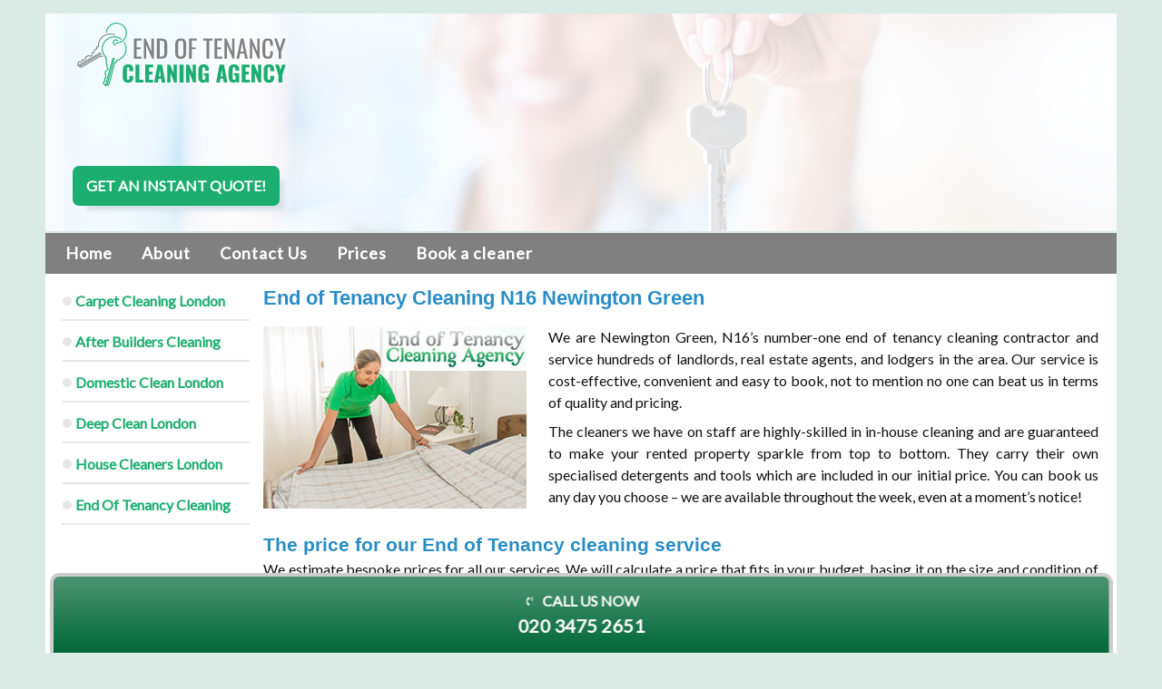

--- FILE ---
content_type: text/html; charset=UTF-8
request_url: https://www.endoftenancycleaningagency.co.uk/end-of-tenancy-cleaning/n16-newington-green/
body_size: 15438
content:
<!DOCTYPE html PUBLIC "-//W3C//DTD XHTML 1.0 Transitional//EN" "http://www.w3.org/TR/xhtml1/DTD/xhtml1-transitional.dtd">
<html xmlns="http://www.w3.org/1999/xhtml" lang="en-US">
<head profile="http://gmpg.org/xfn/11">
<!-- Global site tag (gtag.js) - Google Analytics -->
<script async src="https://www.googletagmanager.com/gtag/js?id=UA-135110032-1"></script>
<script>
window.dataLayer = window.dataLayer || [];
function gtag(){dataLayer.push(arguments);}
gtag('js', new Date());
gtag('config', 'UA-135110032-1');
</script>
<title>End of Tenancy Cleaning N16 Newington Green - London</title>
<meta http-equiv="content-type" content="text/html; charset=UTF-8" />
<!-- <link rel="stylesheet" type="text/css" href="https://www.endoftenancycleaningagency.co.uk/wp-content/themes/eotca/style.css" /> -->
<link rel="stylesheet" type="text/css" href="//www.endoftenancycleaningagency.co.uk/wp-content/cache/wpfc-minified/mcgfxq7t/2t1d0.css" media="all"/>
<meta name='robots' content='index, follow, max-image-preview:large, max-snippet:-1, max-video-preview:-1' />
<!-- This site is optimized with the Yoast SEO plugin v22.8 - https://yoast.com/wordpress/plugins/seo/ -->
<meta name="description" content="End of tenancy cleaning N16 Newington Green - London for your house and office. Best rates and top quality end of tenancy cleaning service with 48 hours guarantee." />
<link rel="canonical" href="https://www.endoftenancycleaningagency.co.uk/end-of-tenancy-cleaning/n16-newington-green/" />
<meta property="og:locale" content="en_US" />
<meta property="og:type" content="article" />
<meta property="og:title" content="End of Tenancy Cleaning N16 Newington Green - London" />
<meta property="og:description" content="End of tenancy cleaning N16 Newington Green - London for your house and office. Best rates and top quality end of tenancy cleaning service with 48 hours guarantee." />
<meta property="og:url" content="https://www.endoftenancycleaningagency.co.uk/end-of-tenancy-cleaning/n16-newington-green/" />
<meta property="og:site_name" content="End Of Tenancy Cleaning Agency London" />
<meta property="article:modified_time" content="2024-06-03T11:16:29+00:00" />
<meta property="og:image" content="https://www.endoftenancycleaningagency.co.uk/wp-content/uploads/2016/10/endoftenancy-cleaning.jpg" />
<meta name="twitter:card" content="summary_large_image" />
<meta name="twitter:label1" content="Est. reading time" />
<meta name="twitter:data1" content="12 minutes" />
<script type="application/ld+json" class="yoast-schema-graph">{"@context":"https://schema.org","@graph":[{"@type":"WebPage","@id":"https://www.endoftenancycleaningagency.co.uk/end-of-tenancy-cleaning/n16-newington-green/","url":"https://www.endoftenancycleaningagency.co.uk/end-of-tenancy-cleaning/n16-newington-green/","name":"End of Tenancy Cleaning N16 Newington Green - London","isPartOf":{"@id":"https://www.endoftenancycleaningagency.co.uk/#website"},"primaryImageOfPage":{"@id":"https://www.endoftenancycleaningagency.co.uk/end-of-tenancy-cleaning/n16-newington-green/#primaryimage"},"image":{"@id":"https://www.endoftenancycleaningagency.co.uk/end-of-tenancy-cleaning/n16-newington-green/#primaryimage"},"thumbnailUrl":"https://www.endoftenancycleaningagency.co.uk/wp-content/uploads/2016/10/endoftenancy-cleaning.jpg","datePublished":"2011-09-07T10:20:09+00:00","dateModified":"2024-06-03T11:16:29+00:00","description":"End of tenancy cleaning N16 Newington Green - London for your house and office. Best rates and top quality end of tenancy cleaning service with 48 hours guarantee.","breadcrumb":{"@id":"https://www.endoftenancycleaningagency.co.uk/end-of-tenancy-cleaning/n16-newington-green/#breadcrumb"},"inLanguage":"en-US","potentialAction":[{"@type":"ReadAction","target":["https://www.endoftenancycleaningagency.co.uk/end-of-tenancy-cleaning/n16-newington-green/"]}]},{"@type":"ImageObject","inLanguage":"en-US","@id":"https://www.endoftenancycleaningagency.co.uk/end-of-tenancy-cleaning/n16-newington-green/#primaryimage","url":"https://www.endoftenancycleaningagency.co.uk/wp-content/uploads/2016/10/endoftenancy-cleaning.jpg","contentUrl":"https://www.endoftenancycleaningagency.co.uk/wp-content/uploads/2016/10/endoftenancy-cleaning.jpg","width":290,"height":201,"caption":"End of Tenancy Cleaning"},{"@type":"BreadcrumbList","@id":"https://www.endoftenancycleaningagency.co.uk/end-of-tenancy-cleaning/n16-newington-green/#breadcrumb","itemListElement":[{"@type":"ListItem","position":1,"name":"Home","item":"https://www.endoftenancycleaningagency.co.uk/"},{"@type":"ListItem","position":2,"name":"End Of Tenancy Cleaning","item":"https://www.endoftenancycleaningagency.co.uk/end-of-tenancy-cleaning/"},{"@type":"ListItem","position":3,"name":"End of Tenancy Cleaning N16 Newington Green"}]},{"@type":"WebSite","@id":"https://www.endoftenancycleaningagency.co.uk/#website","url":"https://www.endoftenancycleaningagency.co.uk/","name":"End Of Tenancy Cleaning Agency London","description":"End Of Tenancy Cleaning Agency London","potentialAction":[{"@type":"SearchAction","target":{"@type":"EntryPoint","urlTemplate":"https://www.endoftenancycleaningagency.co.uk/?s={search_term_string}"},"query-input":"required name=search_term_string"}],"inLanguage":"en-US"}]}</script>
<!-- / Yoast SEO plugin. -->
<!-- This site uses the Google Analytics by MonsterInsights plugin v9.2.0 - Using Analytics tracking - https://www.monsterinsights.com/ -->
<!-- Note: MonsterInsights is not currently configured on this site. The site owner needs to authenticate with Google Analytics in the MonsterInsights settings panel. -->
<!-- No tracking code set -->
<!-- / Google Analytics by MonsterInsights -->
<script type="text/javascript">
/* <![CDATA[ */
window._wpemojiSettings = {"baseUrl":"https:\/\/s.w.org\/images\/core\/emoji\/15.0.3\/72x72\/","ext":".png","svgUrl":"https:\/\/s.w.org\/images\/core\/emoji\/15.0.3\/svg\/","svgExt":".svg","source":{"concatemoji":"https:\/\/www.endoftenancycleaningagency.co.uk\/wp-includes\/js\/wp-emoji-release.min.js?ver=6.5.5"}};
/*! This file is auto-generated */
!function(i,n){var o,s,e;function c(e){try{var t={supportTests:e,timestamp:(new Date).valueOf()};sessionStorage.setItem(o,JSON.stringify(t))}catch(e){}}function p(e,t,n){e.clearRect(0,0,e.canvas.width,e.canvas.height),e.fillText(t,0,0);var t=new Uint32Array(e.getImageData(0,0,e.canvas.width,e.canvas.height).data),r=(e.clearRect(0,0,e.canvas.width,e.canvas.height),e.fillText(n,0,0),new Uint32Array(e.getImageData(0,0,e.canvas.width,e.canvas.height).data));return t.every(function(e,t){return e===r[t]})}function u(e,t,n){switch(t){case"flag":return n(e,"\ud83c\udff3\ufe0f\u200d\u26a7\ufe0f","\ud83c\udff3\ufe0f\u200b\u26a7\ufe0f")?!1:!n(e,"\ud83c\uddfa\ud83c\uddf3","\ud83c\uddfa\u200b\ud83c\uddf3")&&!n(e,"\ud83c\udff4\udb40\udc67\udb40\udc62\udb40\udc65\udb40\udc6e\udb40\udc67\udb40\udc7f","\ud83c\udff4\u200b\udb40\udc67\u200b\udb40\udc62\u200b\udb40\udc65\u200b\udb40\udc6e\u200b\udb40\udc67\u200b\udb40\udc7f");case"emoji":return!n(e,"\ud83d\udc26\u200d\u2b1b","\ud83d\udc26\u200b\u2b1b")}return!1}function f(e,t,n){var r="undefined"!=typeof WorkerGlobalScope&&self instanceof WorkerGlobalScope?new OffscreenCanvas(300,150):i.createElement("canvas"),a=r.getContext("2d",{willReadFrequently:!0}),o=(a.textBaseline="top",a.font="600 32px Arial",{});return e.forEach(function(e){o[e]=t(a,e,n)}),o}function t(e){var t=i.createElement("script");t.src=e,t.defer=!0,i.head.appendChild(t)}"undefined"!=typeof Promise&&(o="wpEmojiSettingsSupports",s=["flag","emoji"],n.supports={everything:!0,everythingExceptFlag:!0},e=new Promise(function(e){i.addEventListener("DOMContentLoaded",e,{once:!0})}),new Promise(function(t){var n=function(){try{var e=JSON.parse(sessionStorage.getItem(o));if("object"==typeof e&&"number"==typeof e.timestamp&&(new Date).valueOf()<e.timestamp+604800&&"object"==typeof e.supportTests)return e.supportTests}catch(e){}return null}();if(!n){if("undefined"!=typeof Worker&&"undefined"!=typeof OffscreenCanvas&&"undefined"!=typeof URL&&URL.createObjectURL&&"undefined"!=typeof Blob)try{var e="postMessage("+f.toString()+"("+[JSON.stringify(s),u.toString(),p.toString()].join(",")+"));",r=new Blob([e],{type:"text/javascript"}),a=new Worker(URL.createObjectURL(r),{name:"wpTestEmojiSupports"});return void(a.onmessage=function(e){c(n=e.data),a.terminate(),t(n)})}catch(e){}c(n=f(s,u,p))}t(n)}).then(function(e){for(var t in e)n.supports[t]=e[t],n.supports.everything=n.supports.everything&&n.supports[t],"flag"!==t&&(n.supports.everythingExceptFlag=n.supports.everythingExceptFlag&&n.supports[t]);n.supports.everythingExceptFlag=n.supports.everythingExceptFlag&&!n.supports.flag,n.DOMReady=!1,n.readyCallback=function(){n.DOMReady=!0}}).then(function(){return e}).then(function(){var e;n.supports.everything||(n.readyCallback(),(e=n.source||{}).concatemoji?t(e.concatemoji):e.wpemoji&&e.twemoji&&(t(e.twemoji),t(e.wpemoji)))}))}((window,document),window._wpemojiSettings);
/* ]]> */
</script>
<style id='wp-emoji-styles-inline-css' type='text/css'>
img.wp-smiley, img.emoji {
display: inline !important;
border: none !important;
box-shadow: none !important;
height: 1em !important;
width: 1em !important;
margin: 0 0.07em !important;
vertical-align: -0.1em !important;
background: none !important;
padding: 0 !important;
}
</style>
<!-- <link rel='stylesheet' id='wp-block-library-css' href='https://www.endoftenancycleaningagency.co.uk/wp-includes/css/dist/block-library/style.min.css?ver=6.5.5' type='text/css' media='all' /> -->
<link rel="stylesheet" type="text/css" href="//www.endoftenancycleaningagency.co.uk/wp-content/cache/wpfc-minified/m03j8sa8/2t1d0.css" media="all"/>
<style id='classic-theme-styles-inline-css' type='text/css'>
/*! This file is auto-generated */
.wp-block-button__link{color:#fff;background-color:#32373c;border-radius:9999px;box-shadow:none;text-decoration:none;padding:calc(.667em + 2px) calc(1.333em + 2px);font-size:1.125em}.wp-block-file__button{background:#32373c;color:#fff;text-decoration:none}
</style>
<style id='global-styles-inline-css' type='text/css'>
body{--wp--preset--color--black: #000000;--wp--preset--color--cyan-bluish-gray: #abb8c3;--wp--preset--color--white: #ffffff;--wp--preset--color--pale-pink: #f78da7;--wp--preset--color--vivid-red: #cf2e2e;--wp--preset--color--luminous-vivid-orange: #ff6900;--wp--preset--color--luminous-vivid-amber: #fcb900;--wp--preset--color--light-green-cyan: #7bdcb5;--wp--preset--color--vivid-green-cyan: #00d084;--wp--preset--color--pale-cyan-blue: #8ed1fc;--wp--preset--color--vivid-cyan-blue: #0693e3;--wp--preset--color--vivid-purple: #9b51e0;--wp--preset--gradient--vivid-cyan-blue-to-vivid-purple: linear-gradient(135deg,rgba(6,147,227,1) 0%,rgb(155,81,224) 100%);--wp--preset--gradient--light-green-cyan-to-vivid-green-cyan: linear-gradient(135deg,rgb(122,220,180) 0%,rgb(0,208,130) 100%);--wp--preset--gradient--luminous-vivid-amber-to-luminous-vivid-orange: linear-gradient(135deg,rgba(252,185,0,1) 0%,rgba(255,105,0,1) 100%);--wp--preset--gradient--luminous-vivid-orange-to-vivid-red: linear-gradient(135deg,rgba(255,105,0,1) 0%,rgb(207,46,46) 100%);--wp--preset--gradient--very-light-gray-to-cyan-bluish-gray: linear-gradient(135deg,rgb(238,238,238) 0%,rgb(169,184,195) 100%);--wp--preset--gradient--cool-to-warm-spectrum: linear-gradient(135deg,rgb(74,234,220) 0%,rgb(151,120,209) 20%,rgb(207,42,186) 40%,rgb(238,44,130) 60%,rgb(251,105,98) 80%,rgb(254,248,76) 100%);--wp--preset--gradient--blush-light-purple: linear-gradient(135deg,rgb(255,206,236) 0%,rgb(152,150,240) 100%);--wp--preset--gradient--blush-bordeaux: linear-gradient(135deg,rgb(254,205,165) 0%,rgb(254,45,45) 50%,rgb(107,0,62) 100%);--wp--preset--gradient--luminous-dusk: linear-gradient(135deg,rgb(255,203,112) 0%,rgb(199,81,192) 50%,rgb(65,88,208) 100%);--wp--preset--gradient--pale-ocean: linear-gradient(135deg,rgb(255,245,203) 0%,rgb(182,227,212) 50%,rgb(51,167,181) 100%);--wp--preset--gradient--electric-grass: linear-gradient(135deg,rgb(202,248,128) 0%,rgb(113,206,126) 100%);--wp--preset--gradient--midnight: linear-gradient(135deg,rgb(2,3,129) 0%,rgb(40,116,252) 100%);--wp--preset--font-size--small: 13px;--wp--preset--font-size--medium: 20px;--wp--preset--font-size--large: 36px;--wp--preset--font-size--x-large: 42px;--wp--preset--spacing--20: 0.44rem;--wp--preset--spacing--30: 0.67rem;--wp--preset--spacing--40: 1rem;--wp--preset--spacing--50: 1.5rem;--wp--preset--spacing--60: 2.25rem;--wp--preset--spacing--70: 3.38rem;--wp--preset--spacing--80: 5.06rem;--wp--preset--shadow--natural: 6px 6px 9px rgba(0, 0, 0, 0.2);--wp--preset--shadow--deep: 12px 12px 50px rgba(0, 0, 0, 0.4);--wp--preset--shadow--sharp: 6px 6px 0px rgba(0, 0, 0, 0.2);--wp--preset--shadow--outlined: 6px 6px 0px -3px rgba(255, 255, 255, 1), 6px 6px rgba(0, 0, 0, 1);--wp--preset--shadow--crisp: 6px 6px 0px rgba(0, 0, 0, 1);}:where(.is-layout-flex){gap: 0.5em;}:where(.is-layout-grid){gap: 0.5em;}body .is-layout-flex{display: flex;}body .is-layout-flex{flex-wrap: wrap;align-items: center;}body .is-layout-flex > *{margin: 0;}body .is-layout-grid{display: grid;}body .is-layout-grid > *{margin: 0;}:where(.wp-block-columns.is-layout-flex){gap: 2em;}:where(.wp-block-columns.is-layout-grid){gap: 2em;}:where(.wp-block-post-template.is-layout-flex){gap: 1.25em;}:where(.wp-block-post-template.is-layout-grid){gap: 1.25em;}.has-black-color{color: var(--wp--preset--color--black) !important;}.has-cyan-bluish-gray-color{color: var(--wp--preset--color--cyan-bluish-gray) !important;}.has-white-color{color: var(--wp--preset--color--white) !important;}.has-pale-pink-color{color: var(--wp--preset--color--pale-pink) !important;}.has-vivid-red-color{color: var(--wp--preset--color--vivid-red) !important;}.has-luminous-vivid-orange-color{color: var(--wp--preset--color--luminous-vivid-orange) !important;}.has-luminous-vivid-amber-color{color: var(--wp--preset--color--luminous-vivid-amber) !important;}.has-light-green-cyan-color{color: var(--wp--preset--color--light-green-cyan) !important;}.has-vivid-green-cyan-color{color: var(--wp--preset--color--vivid-green-cyan) !important;}.has-pale-cyan-blue-color{color: var(--wp--preset--color--pale-cyan-blue) !important;}.has-vivid-cyan-blue-color{color: var(--wp--preset--color--vivid-cyan-blue) !important;}.has-vivid-purple-color{color: var(--wp--preset--color--vivid-purple) !important;}.has-black-background-color{background-color: var(--wp--preset--color--black) !important;}.has-cyan-bluish-gray-background-color{background-color: var(--wp--preset--color--cyan-bluish-gray) !important;}.has-white-background-color{background-color: var(--wp--preset--color--white) !important;}.has-pale-pink-background-color{background-color: var(--wp--preset--color--pale-pink) !important;}.has-vivid-red-background-color{background-color: var(--wp--preset--color--vivid-red) !important;}.has-luminous-vivid-orange-background-color{background-color: var(--wp--preset--color--luminous-vivid-orange) !important;}.has-luminous-vivid-amber-background-color{background-color: var(--wp--preset--color--luminous-vivid-amber) !important;}.has-light-green-cyan-background-color{background-color: var(--wp--preset--color--light-green-cyan) !important;}.has-vivid-green-cyan-background-color{background-color: var(--wp--preset--color--vivid-green-cyan) !important;}.has-pale-cyan-blue-background-color{background-color: var(--wp--preset--color--pale-cyan-blue) !important;}.has-vivid-cyan-blue-background-color{background-color: var(--wp--preset--color--vivid-cyan-blue) !important;}.has-vivid-purple-background-color{background-color: var(--wp--preset--color--vivid-purple) !important;}.has-black-border-color{border-color: var(--wp--preset--color--black) !important;}.has-cyan-bluish-gray-border-color{border-color: var(--wp--preset--color--cyan-bluish-gray) !important;}.has-white-border-color{border-color: var(--wp--preset--color--white) !important;}.has-pale-pink-border-color{border-color: var(--wp--preset--color--pale-pink) !important;}.has-vivid-red-border-color{border-color: var(--wp--preset--color--vivid-red) !important;}.has-luminous-vivid-orange-border-color{border-color: var(--wp--preset--color--luminous-vivid-orange) !important;}.has-luminous-vivid-amber-border-color{border-color: var(--wp--preset--color--luminous-vivid-amber) !important;}.has-light-green-cyan-border-color{border-color: var(--wp--preset--color--light-green-cyan) !important;}.has-vivid-green-cyan-border-color{border-color: var(--wp--preset--color--vivid-green-cyan) !important;}.has-pale-cyan-blue-border-color{border-color: var(--wp--preset--color--pale-cyan-blue) !important;}.has-vivid-cyan-blue-border-color{border-color: var(--wp--preset--color--vivid-cyan-blue) !important;}.has-vivid-purple-border-color{border-color: var(--wp--preset--color--vivid-purple) !important;}.has-vivid-cyan-blue-to-vivid-purple-gradient-background{background: var(--wp--preset--gradient--vivid-cyan-blue-to-vivid-purple) !important;}.has-light-green-cyan-to-vivid-green-cyan-gradient-background{background: var(--wp--preset--gradient--light-green-cyan-to-vivid-green-cyan) !important;}.has-luminous-vivid-amber-to-luminous-vivid-orange-gradient-background{background: var(--wp--preset--gradient--luminous-vivid-amber-to-luminous-vivid-orange) !important;}.has-luminous-vivid-orange-to-vivid-red-gradient-background{background: var(--wp--preset--gradient--luminous-vivid-orange-to-vivid-red) !important;}.has-very-light-gray-to-cyan-bluish-gray-gradient-background{background: var(--wp--preset--gradient--very-light-gray-to-cyan-bluish-gray) !important;}.has-cool-to-warm-spectrum-gradient-background{background: var(--wp--preset--gradient--cool-to-warm-spectrum) !important;}.has-blush-light-purple-gradient-background{background: var(--wp--preset--gradient--blush-light-purple) !important;}.has-blush-bordeaux-gradient-background{background: var(--wp--preset--gradient--blush-bordeaux) !important;}.has-luminous-dusk-gradient-background{background: var(--wp--preset--gradient--luminous-dusk) !important;}.has-pale-ocean-gradient-background{background: var(--wp--preset--gradient--pale-ocean) !important;}.has-electric-grass-gradient-background{background: var(--wp--preset--gradient--electric-grass) !important;}.has-midnight-gradient-background{background: var(--wp--preset--gradient--midnight) !important;}.has-small-font-size{font-size: var(--wp--preset--font-size--small) !important;}.has-medium-font-size{font-size: var(--wp--preset--font-size--medium) !important;}.has-large-font-size{font-size: var(--wp--preset--font-size--large) !important;}.has-x-large-font-size{font-size: var(--wp--preset--font-size--x-large) !important;}
.wp-block-navigation a:where(:not(.wp-element-button)){color: inherit;}
:where(.wp-block-post-template.is-layout-flex){gap: 1.25em;}:where(.wp-block-post-template.is-layout-grid){gap: 1.25em;}
:where(.wp-block-columns.is-layout-flex){gap: 2em;}:where(.wp-block-columns.is-layout-grid){gap: 2em;}
.wp-block-pullquote{font-size: 1.5em;line-height: 1.6;}
</style>
<!-- <link rel='stylesheet' id='contact-form-7-css' href='https://www.endoftenancycleaningagency.co.uk/wp-content/plugins/contact-form-7/includes/css/styles.css?ver=5.9.8' type='text/css' media='all' /> -->
<link rel="stylesheet" type="text/css" href="//www.endoftenancycleaningagency.co.uk/wp-content/cache/wpfc-minified/8xu3nnn1/2t1d0.css" media="all"/>
<link rel="https://api.w.org/" href="https://www.endoftenancycleaningagency.co.uk/wp-json/" /><link rel="alternate" type="application/json" href="https://www.endoftenancycleaningagency.co.uk/wp-json/wp/v2/pages/1375" /><link rel="alternate" type="application/json+oembed" href="https://www.endoftenancycleaningagency.co.uk/wp-json/oembed/1.0/embed?url=https%3A%2F%2Fwww.endoftenancycleaningagency.co.uk%2Fend-of-tenancy-cleaning%2Fn16-newington-green%2F" />
<link rel="alternate" type="text/xml+oembed" href="https://www.endoftenancycleaningagency.co.uk/wp-json/oembed/1.0/embed?url=https%3A%2F%2Fwww.endoftenancycleaningagency.co.uk%2Fend-of-tenancy-cleaning%2Fn16-newington-green%2F&#038;format=xml" />
<link rel="icon" href="https://www.endoftenancycleaningagency.co.uk/wp-content/uploads/2020/05/cropped-End-of-Tenancy-Cleaning-Agency--32x32.png" sizes="32x32" />
<link rel="icon" href="https://www.endoftenancycleaningagency.co.uk/wp-content/uploads/2020/05/cropped-End-of-Tenancy-Cleaning-Agency--192x192.png" sizes="192x192" />
<link rel="apple-touch-icon" href="https://www.endoftenancycleaningagency.co.uk/wp-content/uploads/2020/05/cropped-End-of-Tenancy-Cleaning-Agency--180x180.png" />
<meta name="msapplication-TileImage" content="https://www.endoftenancycleaningagency.co.uk/wp-content/uploads/2020/05/cropped-End-of-Tenancy-Cleaning-Agency--270x270.png" />
<link rel="alternate" type="application/rss+xml" href="https://www.endoftenancycleaningagency.co.uk/feed/" title="End Of Tenancy Cleaning Agency London latest posts" />
<link rel="alternate" type="application/rss+xml" href="https://www.endoftenancycleaningagency.co.uk/comments/feed/" title="End Of Tenancy Cleaning Agency London latest comments" />
<link rel="pingback" href="https://www.endoftenancycleaningagency.co.uk/xmlrpc.php" />
<script src='//www.endoftenancycleaningagency.co.uk/wp-content/cache/wpfc-minified/lpr7z48w/2t1d0.js' type="text/javascript"></script>
<!-- <script src="/wp-content/themes/eotca/jquery-1.4.4.min.js"></script> -->
<!-- <script src="/wp-content/themes/eotca/ctl-common.js"></script> -->
<!-- <script src="/wp-content/themes/eotca/main.js"></script> -->
<meta name="google-site-verification" content="zVNoz5dft20aZaAJz9MCae48u6J7i_ReKqy5SZAY0ZY" />
<link href="https://fonts.googleapis.com/css?family=Lato&display=swap" rel="stylesheet">
<meta name="viewport" content="width=device-width, initial-scale=1">
<script src="https://use.fontawesome.com/releases/v5.12.0/js/all.js" data-auto-a11y="true"></script>
</head>
<body data-rsssl=1 class="page-template-default page page-id-1375 page-child parent-pageid-3">
<script>
$(window).resize(function() {
ctl_reposition_callbox();
ctl_center_bac_window();
});
$(document).ready(function() {
$('#btn-book-a-cleaner, #btn-book').click(function() {
ctl_toggle_bookacleaner();
$(this).blur();
});
ctl_reposition_callbox();
$('#callbox').fadeIn(1200);
});
</script>
<div class="wrapper">
<div id="wrapper" class="hfeed">
<header id="header">
<div id="masthead-wrapper">
<div id="masthead">
<a href="/" class="logo"></a>
<a href="https://www.endoftenancycleaningagency.co.uk/contact-us/" class="btn-cta">Get an instant quote!</a>
<div id="access">
<div class="skip-link"><a href="#content" title="Skip to content">Skip to content</a></div>
</div><!-- #access -->
<div id="callbox" class="cta-widgets">
<div id="callus">
<a href="tel:+2034752651"></a>
</div>
<div id="callus-number">
<a href="tel:+2034752651">020 3475 2651</a>
</div>
<a id="btn-book-a-cleaner" href="https://www.endoftenancycleaningagency.co.uk/contact-us/"></a>
<div id="seals">
<img style="float:left;" title="We are using non toxic products" src="/wp-content/themes/eotca/images/seals/non-toxic.png" />
<img style="float:left;" title="Scotchgard" src="/wp-content/themes/eotca/images/seals/scotchgard.png" />
</div>
</div>
</div>
<div style="clear:both;"></div>
</div>
</header>
</div>
<div id="navigation-wrapper">
<div id="navigation">
<ul class="ul-nav-primary">
<li class="li-nav-primary first"><a href="/">Home</a></li>
<li class="li-nav-primary"><a href="/about/">About</a></li>
<li class="li-nav-primary"><a href="/contact-us/">Contact Us</a></li>
<li class="li-nav-primary"><a href="/prices/">Prices</a></li>
<li class="li-nav-primary special"><a id="btn-book" href="https://www.endoftenancycleaningagency.co.uk/contact-us/">Book a cleaner</a></li>
</ul>
<a href="#" class="show-widgets">
<i class="far fa-caret-square-down"></i>
<i class="far fa-times-circle"></i>Services</a>
<a href="#" class="show-menu"> 
<i class="fas fa-bars"></i>
<i class="far fa-times-circle"></i> Menu </a>
</div>
</div>
<div id="main-wrapper">
<div id="navigation-shadow-wrapper"><div id="navigation-shadow"></div></div>
<div id="main">
<div id="container">	
<div id="content">
<div id="post-1375" class="post-1375 page type-page status-publish hentry">
<h1 class="entry-title">End of Tenancy Cleaning  N16 Newington Green</h1>
<div class="entry-content">
<p><img fetchpriority="high" decoding="async" src="https://www.endoftenancycleaningagency.co.uk/wp-content/uploads/2016/10/endoftenancy-cleaning.jpg" alt="End of Tenancy Cleaning" width="290" height="201" class="alignleft size-full wp-image-2530" />We are Newington Green, N16&#8217;s number-one end of tenancy cleaning contractor and service hundreds of landlords, real estate agents, and lodgers in the area. Our service is cost-effective, convenient and easy to book, not to mention no one can beat us in terms of quality and pricing. </p>
<p>The cleaners we have on staff are highly-skilled in in-house cleaning and are guaranteed to make your rented property sparkle from top to bottom. They carry their own specialised detergents and tools which are included in our initial price. You can book us any day you choose &#8211; we are available throughout the week, even at a moment&#8217;s notice!</p>
<div style="clear:both;"></div>
<h2> The price for our End of Tenancy cleaning service </h2>
<p> We estimate bespoke prices for all our services. We will calculate a price that fits in your budget, basing it on the size and condition of your home and the number of cleaning tasks you choose to include. You will receive a discount when booking a combination of services. We will provide you with a free price estimate, as well as a bill with everything you will be charged for. </p>
<table class="table-prices"><tbody> 
<tr><td>End Of Tenancy Cleaning</td><td>Prices</td></tr>
<tr itemprop="offers" itemscope="" itemtype="http://schema.org/Offer"><td itemprop="name">Studio Flat </td><td> <span itemprop="priceCurrency" content="pound">from £</span><span itemprop="price" content="116">116</span></td></tr>
<tr itemprop="offers" itemscope="" itemtype="http://schema.org/Offer"><td itemprop="name">One Bedroom Flat </td><td> <span><span itemprop="priceCurrency" content="pound">from £</span><span itemprop="price" content="161">161</span> </td></tr>
<tr itemprop="offers" itemscope="" itemtype="http://schema.org/Offer"><td itemprop="name">Two Bedroom Flat   </td><td> <span><span itemprop="priceCurrency" content="pound">from £</span><span itemprop="price" content="189">189</span>  </td></tr>
<tr itemprop="offers" itemscope="" itemtype="http://schema.org/Offer"><td itemprop="name">Three Bedroom Flat  </td><td> <span><span itemprop="priceCurrency" content="pound">from £</span><span itemprop="price" content="220">220</span> </td></tr>
</tbody></table>
<h2>Contact us</h2>
<div class="contact-form">
<div class="wpcf7 no-js" id="wpcf7-f2253-p1375-o1" lang="en-US" dir="ltr">
<div class="screen-reader-response"><p role="status" aria-live="polite" aria-atomic="true"></p> <ul></ul></div>
<form action="/end-of-tenancy-cleaning/n16-newington-green/#wpcf7-f2253-p1375-o1" method="post" class="wpcf7-form init" aria-label="Contact form" novalidate="novalidate" data-status="init">
<div style="display: none;">
<input type="hidden" name="_wpcf7" value="2253" />
<input type="hidden" name="_wpcf7_version" value="5.9.8" />
<input type="hidden" name="_wpcf7_locale" value="en_US" />
<input type="hidden" name="_wpcf7_unit_tag" value="wpcf7-f2253-p1375-o1" />
<input type="hidden" name="_wpcf7_container_post" value="1375" />
<input type="hidden" name="_wpcf7_posted_data_hash" value="" />
<input type="hidden" name="_wpcf7_recaptcha_response" value="" />
</div>
<p><label> Your Name<br />
<span class="wpcf7-form-control-wrap" data-name="your-name"><input size="40" maxlength="400" class="wpcf7-form-control wpcf7-text wpcf7-validates-as-required" aria-required="true" aria-invalid="false" value="" type="text" name="your-name" /></span> </label>
</p>
<p><label> Your Email<br />
<span class="wpcf7-form-control-wrap" data-name="your-email"><input size="40" maxlength="400" class="wpcf7-form-control wpcf7-email wpcf7-validates-as-required wpcf7-text wpcf7-validates-as-email" aria-required="true" aria-invalid="false" value="" type="email" name="your-email" /></span> </label>
</p>
<p><label> Phone<br />
<span class="wpcf7-form-control-wrap" data-name="tel-612"><input size="40" maxlength="400" class="wpcf7-form-control wpcf7-tel wpcf7-text wpcf7-validates-as-tel" aria-invalid="false" value="" type="tel" name="tel-612" /></span> </label>
</p>
<p><label> Your Message<br />
<span class="wpcf7-form-control-wrap" data-name="your-message"><textarea cols="40" rows="10" maxlength="2000" class="wpcf7-form-control wpcf7-textarea" aria-invalid="false" name="your-message"></textarea></span> </label>
</p>
<p><input class="wpcf7-form-control wpcf7-submit has-spinner" type="submit" value="Send" />
</p><div class="wpcf7-response-output" aria-hidden="true"></div>
</form>
</div>
</div>
<h2>Newington Green&#8217;s Guaranteed Tenancy Cleaning</h2>
<p>If you need to move out don&#8217;t neglect to do end of tenancy cleaning in the property otherwise you probably won&#8217;t get your deposit back. We are a reliable cleaning company in Newington Green, N16 specializing in end of tenancy cleaning and we can take care that move out without any complications. </p>
<p>Because of our team of experienced cleaners, who use only the most modern equipment and cleaning products we are a leader in the field of end of tenancy cleaning. Our low prices are the other reason why people choose us. Call us and take advantage of our qualified services!</p>
<div style="clear:both;"></div>
<blockquote class="testimonial"><p>Just wanted to say thanks to your cleaning technicians and to congratulate you for the perfect end of tenancy cleaning services. You made my moving out a lot easier and without any troubles. You were punctual and you kept all your promises and even provided me with a guarantee for success. Impressive! &#8211; Barb</p></blockquote>
<h2>Professional Tenancy Cleaners in N16</h2>
<p><img decoding="async" src="https://www.endoftenancycleaningagency.co.uk/wp-content/uploads/2016/10/tenancy-cleaner.jpg" alt="Tenancy Cleaner" width="290" height="189" class="alignleft size-full wp-image-2531" />Are you incredibly busy due to the fact that you are soon about to move out from your rented property? We know how many things you need to sort out, this is the reason why we would like to help you out. We provide services all around Newington Green, N16 and in the nearby areas.</p>
<p>Booking with us is a piece of cake. You can even do it online, just choose a suitable date and time, describe your property&#8217;s layout and fill in the form. Our sales representative will contact you if we need any further information. We want to make sure everything will go smoothly. If you are interested in the service and you would like to know more, you can always call us and we will be more than happy to assist further.</p>
<div style="clear:both;"></div>
<h3>Return your deposit with our end of tenancy cleaning services in Newington Green</h3>
<p>Our end of tenancy cleaning services, which we have the pleasure to provide to all the residents in Newington Green, N16, include thorough cleaning of your place. Supplied with best-quality technologies, our cleaning experts provide only admirable which will stun you. We are striving to achieve the absolute satisfaction of our customers, so that we are more than ready to re-clean if you are not happy with the results. The prices which we offer fit into every budget and are complied with the size of the place. </p>
<p>Our friendly representatives are always ready to give answers to any questions, considering our services. Don&#8217;t wait, but grab the phone and dial us.</p>
<div style="clear:both;"></div>
<h2> The Cleaning Process we follow </h2>
<p> We aim to always deliver the highest quality to all our customers. In order to do that, we offer custom cleaning solutions and create detailed lists with all the chores that must be performed in the property. Our local cleaners go through all rooms or the house, following these lists and make sure that everything is immaculate and taken care of. Here is what to expect: </p>
<div class="row-services">
<div class="col-services">
<h3> Bathroom </h3>
<ul>
<li><strong> Dust and cobwebs</strong> &#8211; We will wipe down all furniture, high surfaces and hard-to-reach corners in the bathroom, eliminating dust and grime. </li>
<li><strong> Disinfection </strong>&#8211; The sink, toilet bowl, bathtub and other bathroom fixtures, as well as all faucets and accessories, will be deep cleaned. </li>
<li><strong> Storage units </strong>&#8211; All drawers and cupboards will be emptied, organised, cleaned inside and out and disinfected. </li>
<li><strong> Glass surface cleaning </strong>&#8211; The inside of windows, mirrors and other glass surfaces will be wiped down and polished. </li>
<li><strong> Floor cleaning </strong>&#8211; We will sweep and mop the entire bathroom floor, including corners and hard to reach spaces. </li>
</ul>
</div>
<div class="col-services">
<h3> Kitchen </h3>
<ul>
<li><strong> Surface disinfection</strong> &#8211; Countertops, kitchen areas, and backsplashes will be wiped down, degreased, scrubbed, and disinfected. </li>
<li><strong> Appliances</strong> &#8211; Your oven, refrigerator, microwave and hob will be thoroughly cleaned and disinfected. </li>
<li><strong> Storage units</strong> &#8211; We will tidy and thoroughly clean all drawers, cabinets, and shelves, leaving them spotless and organised. </li>
<li><strong> Rubbish</strong> &#8211; We will empty and wash your bins after disposing of all garbage. </li>
<li>The kitchen floor will be degreased, and thoroughly mopped at the end of the service. </li>
</ul>
</div>
<div class="col-services">
<h3> Living Room </h3>
<ul>
<li><strong> Surface dusting</strong> &#8211; All furniture and surfaces will be dusted and polished. Cobwebs will be eliminated from all corners. </li>
<li><strong> Vacuum cleaning</strong> &#8211; The carpets and upholstered furniture will be thoroughly vacuum cleaned. </li>
<li><strong> Details</strong> &#8211; Framed pictures, decoration and other items will be polished and left immaculate. </li>
<li><strong> The floor</strong> &#8211; Regardless of your floor’s materials, we will sweep and thoroughly mop it. </li>
<li><strong> Disinfection</strong> &#8211; All commonly touched items (light switches, remote controls and door handles) will be disinfected at the end. </li>
</ul>
</div>
<div class="col-services">
<h3> Bedroom </h3>
<ul>
<li><strong> Dusting </strong>&#8211; We will wipe down all furniture, high surfaces, corners and walls, eliminating dust, grime and cobwebs. </li>
<li><strong> Vacuum cleaning </strong>&#8211; Carpets, upholstery and mattresses will be vacuum cleaned with attention to details. </li>
<li><strong> Storage spaces </strong>&#8211; Wardrobes, cabinets, drawers and other units will be emptied, decluttered and reorganised. </li>
<li><strong> Floor cleaning </strong>&#8211; We will vacuum/sweep the bedroom floor, then thoroughly mop it. </li>
<li><strong> Disinfection </strong>&#8211; All commonly touched items will be thoroughly disinfected (light switches, door handles, etc.). </li>
</ul>
</div>
<div class="col-services">
<h3> Stairs and Hallways </h3>
<ul>
<li><strong> Dust removal</strong> &#8211; We will clean all high surfaces and furniture, removing dust and cobwebs effectively. </li>
<li><strong> Carpet cleaning</strong> &#8211; The carpets and upholstered furniture in the room will be properly vacuumed. </li>
<li><strong> Glass polishing</strong> &#8211; Mirrors, framed photos, and light fixtures will be cleaned and polished. </li>
<li><strong> Wooden surfaces</strong> &#8211; Skirting boards, door frames, and wooden furniture will be thoroughly cleaned and polished. </li>
<li><strong> Disinfection </strong>&#8211; We will sanitise all door handles and knobs, light switches, and other frequently touched things. </li>
</ul></div>
<div class="col-services lg">
<h3> Optional Extras </h3>
<ul>
<li><strong> Deep Carpet and Upholstery Cleaning </strong>&#8211; Book the deep cleaning of your carpets and upholstery. Our professionals utilise powerful tools and products which help them eliminate stains and odours of all kinds. Based on the fabrics and materials at hand, they will use dry or steam cleaning techniques. This will leave those surfaces disinfected, free of dust mites, allergens and other grime. </li>
<li><strong> Deep Oven Cleaning </strong>&#8211; Your oven will be deep cleaned, scrubbed and disinfected. All parts of the appliance will be removed, thoroughly cleaned and left immaculate. The products we use are non-toxic, biodegradable and completely safe for your health. </li>
<li><strong> Window Cleaning </strong>&#8211; The thorough cleaning of your windows will eliminate dust, spots and grime, leaving them immaculate. This will improve the appearance of the property, letting in more light, making everything look better and cleaner. </li>
<li><strong> Pressure Washing </strong>&#8211; The powerful pressure washing technique we use will leave your exterior surfaces immaculate. We efficiently eliminate stains, discolouration and grime from external walls, patios, driveways and others. </li>
<li><strong> Garden Clearance </strong>&#8211; We will ensure that your garden is well-maintained, organised and handled with care. We will mow your lawn, trim overgrown hedges and trees, collect leaves and more. </li>
</ul>
</div>
</div>
<h2> How does an End of Tenancy Cleaning Service work? </h2>
<ul class="list-2 list-work">
<li><strong> Free price estimate</strong> &#8211; You will receive a custom price quote over the phone, based on the service you chose to book with us. </li>
<li><strong> Answers for your questions</strong> &#8211; Figure out all details and receive answers to any questions you may have. Our customer support agents are friendly and supportive so do not hesitate to ask them about anything. </li>
<li><strong> Book the appointment</strong> &#8211; Choose the most convenient time and date for your appointment &#8211; we will accommodate to your schedule. </li>
<li><strong> Welcome us</strong> &#8211; We will arrive at your property on time and perform the service with care and attention to detail. </li>
<li><strong> Receive an invoice</strong> &#8211; We offer a certificate that shows that the property has been professionally cleaned by a reliable company. </li>
<li><strong> We expect your feedback</strong> &#8211; Please share your experience with us. We greatly appreciate this since it helps us further improve our work. </li>
</ul>
<h2> Why choose our local cleaning agency? </h2>
<ol class="gray">
<li><strong> Experienced cleaning professionals</strong> &#8211; The professional cleaning agents on our team are experienced, knowledgeable and some of the best in  Newington Green. We make sure they are skilled and familiar with the best cleaning techniques and constantly train them to keep them up to date. Trust them with the cleaning of your property and rest assured that your home will be in good hands. </li>
<li> <strong>High-quality, efficient cleaning equipment</strong> &#8211; The cleaning equipment and products used by our professional cleaners are efficient and powerful. Each project is carried out with care and the solutions and cleaning techniques that will be utilised during the process, will be matched with the fabrics and materials of your home. Rest assured that the cleaning agents are non-toxic and will be selected especially for the materials at hand. </li>
<li> <strong>Special offers and custom services</strong> &#8211; We offer a wide range of professional cleaning solutions, each tailored to the customer&#39;s needs and expectations. What is more, whether you are a regular client or a first-time customer, you will be able to take advantage of special offers and unlimited options. Do not hesitate, give our local cleaning agency in  Newington Green a call and schedule your unique appointment. </li>
<li> <strong>Availability 7 days a week</strong> &#8211; We are available 7 days a week and can provide you with your cleaning service at the most convenient time and date for you. Do not hesitate to ask for a service during the weekend or over the holidays. </li>
</ol>
<h2> How to book an End of Tenancy Cleaning Service with our local cleaning agency? </h2>
<p> Our booking process is easy and simple, in order to make everything convenient for our customers. Everything can be completed in a few minutes by only taking a few simple steps. Our booking agents will assist you in scheduling the most convenient cleaning service, suited to your needs and requirements throughout the entire process. Here are the steps you should take to successfully book one of our professional cleaning solutions and receive the high-quality results you expect from us: </p>
<ol>
<li> <strong>Contact us </strong>&#8211; Reach out to our local cleaning agency over the phone or by sending us an email. Our booking agents are available 7 days a week &#8211; they will answer all your questions and provide you with extra information about the options you have with us. </li>
<li> <strong>Choose the service of your choice and customise it </strong>&#8211; Pick the cleaning solution that fits your situation and specific needs best and customise it. Pick all the cleaning tasks you want to receive, as well as other details. </li>
<li> <strong>Pick the time and date </strong>&#8211; Feel free to choose the most convenient time and date for you. Our cleaning teams are available throughout the week (including weekends and holidays) so we will be able to fit in your busy schedule. </li>
<li> <strong>Receive confirmation and welcome our team </strong>&#8211; Receive a confirmational email and relax while our cleaning professionals perform all cleaning chores at your property and leave it clean, organised and immaculate at the end of the service. </li>
</ol>
<div class="faq">
<span class="faq-title">FAQ</span></p>
<div class="tab">
<input id="tab1" type="radio" name="tabs"><label for="tab1">How long does an end of tenancy cleaning service usually take?</label></p>
<div class="tab-content">
<p> Depending on the size and condition of the property, as well as all of the cleaning tasks you choose to include in the project, the end of tenancy cleaning service may take anywhere between 3 and 6 hours. We will be able to provide you with a more accurate time estimate once we arrive on site and inspect the property.</p>
</div>
</div>
<div class="tab">
<input id="tab2" type="radio" name="tabs"> <label for="tab2"> Do I need to be there during the cleaning process?</label></p>
<div class="tab-content">
<p>No, you do not need to be present during the cleaning service, however, you are more than welcome to observe and supervise our work. We will ask you to come and inspect the property once we are done with the project and let us know if you are satisfied with the final result.</p>
</div>
</div>
<div class="tab">
<input id="tab3" type="radio" name="tabs"> <label for="tab3">Can you follow the specific task list my landlord provided me with?</label></p>
<div class="tab-content">
<p>Yes, of course! We offer custom cleaning projects which will be tailored to your needs and requirements. If your landlord has a specific process that needs to be followed, let us know &#8211; we will do just that. The final results will exceed your expectations.</p>
</div>
</div>
<div class="tab">
<input id="tab4" type="radio" name="tabs"> <label for="tab4">How many additional services can I book?</label></p>
<div class="tab-content">
<p>As many as you want! Take a look at the extra options we offer a pick the one(s) that fits your needs and requirements the most. We will provide you with a discount on any combination.</p>
</div>
</div>
<div class="tab">
<input id="tab5" type="radio" name="tabs"> <label for="tab5">What do I need to do to prepare my house for the end of tenancy cleaning service?</label></p>
<div class="tab-content">
<p>The most important thing you should do is to make sure that your personal belongings have been removed from the premises. This will help us clean better and reach more spaces. Other things you can do is defrost your refrigerator and freezer so they can be properly cleaned.</p>
</div>
</div>
<div class="tab">
<input id="tab6" type="radio" name="tabs"> <label for="tab6">What are the payment options you offer?</label></p>
<div class="tab-content">
<p>You can pay using cash or with a bank transfer. Keep in mind that the transfer must be completed at least 12 hours prior to the original appointment.</p>
</div>
</div></div>
<h3>Other areas in London that we also service</h3>
<div class="related-pages"><a class="nlinks" href="https://www.endoftenancycleaningagency.co.uk/end-of-tenancy-cleaning/n4-manor-house-finsbury-park/">End of Tenancy Cleaning  N4 Manor House, Finsbury Park</a><a class="nlinks" href="https://www.endoftenancycleaningagency.co.uk/end-of-tenancy-cleaning/se4-crofton-park/">End of Tenancy Cleaning SE4 Crofton Park</a><a class="nlinks" href="https://www.endoftenancycleaningagency.co.uk/end-of-tenancy-cleaning/sw18-southfields-earlsfield/">End of Tenancy Cleaning SW18 Southfields, Earlsfield</a><a class="nlinks" href="https://www.endoftenancycleaningagency.co.uk/end-of-tenancy-cleaning/se16-rotherhithe/">End of Tenancy Cleaning SE16 Rotherhithe</a><a class="nlinks" href="https://www.endoftenancycleaningagency.co.uk/end-of-tenancy-cleaning/north-london/">End of Tenancy Clean North London</a><a class="nlinks" href="https://www.endoftenancycleaningagency.co.uk/end-of-tenancy-cleaning/e13-west-ham/">End Of Tenancy Cleaning E13 West Ham</a></div>
</div><!-- .entry-content -->
</div><!-- #post-1375 -->			
</div><!-- #content -->		
</div><!-- #container -->
<div id="primary" class="widget-area">
<ul class="xoxo">
<li id="nav_menu-4" class="widget-container widget_nav_menu"><div class="menu-sidebar-container"><ul id="menu-sidebar" class="menu"><li id="menu-item-2653" class="menu-item menu-item-type-post_type menu-item-object-page menu-item-2653"><a href="https://www.endoftenancycleaningagency.co.uk/carpet-cleaning-london/">Carpet Cleaning London</a></li>
<li id="menu-item-2654" class="menu-item menu-item-type-custom menu-item-object-custom menu-item-2654"><a href="https://www.endoftenancycleaningagency.co.uk/after-builders-cleaning/">After Builders Cleaning</a></li>
<li id="menu-item-2655" class="menu-item menu-item-type-custom menu-item-object-custom menu-item-2655"><a href="https://www.endoftenancycleaningagency.co.uk/domestic-clean-london/">Domestic Clean London</a></li>
<li id="menu-item-2656" class="menu-item menu-item-type-custom menu-item-object-custom menu-item-2656"><a href="https://www.endoftenancycleaningagency.co.uk/deep-clean-london/">Deep Clean London</a></li>
<li id="menu-item-2657" class="menu-item menu-item-type-custom menu-item-object-custom menu-item-2657"><a href="https://www.endoftenancycleaningagency.co.uk/house-cleaners-london/">House Cleaners London</a></li>
<li id="menu-item-2658" class="menu-item menu-item-type-custom menu-item-object-custom menu-item-2658"><a href="https://www.endoftenancycleaningagency.co.uk/end-of-tenancy-cleaning/">End Of Tenancy Cleaning</a></li>
</ul></div></li>			</ul>
</div><!-- #primary .widget-area -->
</div><!-- #main -->
<div id="main-bottom"></div>
</div><!-- #main-wrapper -->
<div id="footer" role="contentinfo">
<div id="colophon">
<div id="site-info">
<div style="float:left; font-size: 11px;">
<a href="https://www.endoftenancycleaningagency.co.uk/">Home</a>&nbsp;&nbsp;&nbsp;
</div>
<div style="clear:both;"></div>
<p style="margin-top:16px;">Also search on:<br/>
<a href="http://www.google.co.uk/">Google</a><br/>
<a href="https://en.wikipedia.org/wiki/Carpet_cleaning">Wikipedia</a>
</p>
<p>Endoftenancycleaningagency.co.uk is a professional cleaning company in London that provides house cleaning, domestic cleaning, carpet cleaning and end of tenancy cleaning services in the following areas in London.<br/>
<b style="color:#FFFFFF !important;">West London</b> - W3 Acton, W4 Chiswick, W5 Ealing, W6 Hammersmith, W7 Hanwell, W8 Kensington, W9 Maida Vale, W11 Notting Hill, W12 Shepherds Bush, W13 West Ealing, W14 West Kensington.<br/>
<b style="color:#FFFFFF !important;">North West London</b> - NW2 Cricklewood, NW3 Hampstead, NW4 Hendon, NW5 Kentish Town, NW6 Kilburn, NW7 Mill Hill, NW8 St John's Wood, NW9 The Hyde, NW10 Willesden, NW11 Golders Green.<br/>
<b style="color:#FFFFFF !important;">North London</b> - N2 East Finchley, N3 Finchley, N4 Finsbury Park, N5 Highbury, N6 Highgate, N7 Holloway, N8 Hornsey, N10 Muswell Hill, N11 New Southgate, N13 Palmers Green, N14 Southgate, N17 Tottenham, N18 Upper Edmonton, N20 Whetstone, N21 Winchmore Hill, N22 Wood Green.<br/>
<b style="color:#FFFFFF !important;">South West London</b> - SW2 Brixton, SW3 Chelsea, SW4 Clapham, SW5 Earls Court, SW6 Fulham, SW7 South Kensington, SW9 Stockwell, SW10 West Brompton, SW12 Balham, SW13 Barnes, SW14 Mortlake, SW15 Putney, SW16 Streatham, SW17 Tooting, SW18 Wandsworth, SW19 Wimbledon.<br/>
<b style="color:#FFFFFF !important;">South East London</b> - SE2 Abbey Wood, SE3 Blackheath,, SE4 Brockley, SE5 Camberwell, SE6 Catford, SE7 Charlton, SE8 Deptford, SE9 Eltham, SE10 Greenwich, SE11 Kennington, SE12 Lee, SE13 Lewisham, SE14 New Cross, SE15 Peckham, SE16 Rotherhithe, SE17 Walworth, SE18 Woolwich, SE20 Anerley, SE21 Dulwich, SE26 Sydenham, SE28 Thamesmead.<br/>
<b style="color:#FFFFFF !important;">East London</b> - E2 Bethnal Green, E3 Bow, E4 Chingford, E5 Clapton, E6 East Ham, E8 Hackney, E9 Homerton, E10 Leyton, E11 Leytonstone, E12 Manor Park, E14 Poplar, E15 Stratford, E17 Walthamstow.</p>
<p>End of Tenancy Cleaning Agency London &copy; 2024</p>
</div><!-- #site-info -->
</div><!-- #colophon -->
<a class="btn-c2a" href="tel:+2034752651"> 
<span class="ico">
<i class="fas fa-phone-volume"></i>
</span> Call us now
<span class="c2a-number">020 3475 2651</span>
</a>
</div><!-- #footer -->
</div><!-- #wrapper -->
<script type="application/ld+json">
{
"@context": "https://schema.org",
"@type": "HomeAndConstructionBusiness",
"url": "https://www.endoftenancycleaningagency.co.uk/",
"image": "https://www.endoftenancycleaningagency.co.uk/wp-content/themes/eotca/images/logo.svg",
"name": "End of Tenancy Cleaning Agency",
"priceRange": "35-250",
"telephone": "+44 020 3475 2651",
"contactPoint": [
{
"@type": "ContactPoint",
"telephone": "+44 020 3475 2651",
"contactType": "Customer Service Support"
}
],
"openingHours": "Mo-Su 08:00-20:00",
"paymentAccepted": "Cash, Card Payments",
"address": {
"@type": "PostalAddress",
"addressLocality": "London",
"postalCode": "SW12 9SH",
"streetAddress": "73 Oakmead Rd",
"addressCountry": "United Kingdom"
},
"geo": {
"@type": "GeoCoordinates",
"latitude": "51.5290318",
"longitude": "-0.2427302"
},
"hasMap": "https://g.page/EndOfTenancyCleaningAgency",
"areaServed": {
"@type": "AdministrativeArea",
"name": "London",
"address": "London, United Kingdom"
},
"logo": "https://www.endoftenancycleaningagency.co.uk/wp-content/themes/eotca/images/logo.svg",
"sameAs": [
"https://www.bark.com/en/gb/company/end-of-tenancy-cleaning-agency/ozOaJ/",
"https://www.brownbook.net/business/38083422/end-of-tenancy-cleaning-agency",
"https://gb.centralindex.com/company/883126278344704",
"https://london.cylex-uk.co.uk/company/end-of-tenancy-cleaning-agency-19172223.html",
"https://find-open.co.uk/london/end-of-tenancy-cleaning-agency-1051640",
"https://endoftenancycleaningagencylondon.freeindex.co.uk/",
"https://www.fyple.co.uk/company/end-of-tenancy-cleaning-agency-eeu7aij/",
"https://www.homify.co.uk/professionals/1981050/end-of-tenancy-cleaning-agency",
"https://www.opening-times.co.uk/End-of-Tenancy-Cleaning-Agency/London/Oakmead-Rd/",
"https://www.yell.com/biz/end-of-tenancy-cleaning-agency-london-8673171/",
"https://www.yelp.co.uk/biz/end-of-tenancy-cleaning-agency-london",
"https://www.192.com/business/london-sw12/cleaning-contracting-domestic/end-of-tenancy-cleaning-agency/b6d738dd-b6b6-4e9c-8e63-849268f46544/ugc/",
"https://1stdirectory.co.uk/companies/end-of-tenancy-cleaning-agency/"
]
}
</script>
<script type="text/javascript" src="https://www.endoftenancycleaningagency.co.uk/wp-includes/js/comment-reply.min.js?ver=6.5.5" id="comment-reply-js" async="async" data-wp-strategy="async"></script>
<script type="text/javascript" src="https://www.endoftenancycleaningagency.co.uk/wp-includes/js/dist/vendor/wp-polyfill-inert.min.js?ver=3.1.2" id="wp-polyfill-inert-js"></script>
<script type="text/javascript" src="https://www.endoftenancycleaningagency.co.uk/wp-includes/js/dist/vendor/regenerator-runtime.min.js?ver=0.14.0" id="regenerator-runtime-js"></script>
<script type="text/javascript" src="https://www.endoftenancycleaningagency.co.uk/wp-includes/js/dist/vendor/wp-polyfill.min.js?ver=3.15.0" id="wp-polyfill-js"></script>
<script type="text/javascript" src="https://www.endoftenancycleaningagency.co.uk/wp-includes/js/dist/hooks.min.js?ver=2810c76e705dd1a53b18" id="wp-hooks-js"></script>
<script type="text/javascript" src="https://www.endoftenancycleaningagency.co.uk/wp-includes/js/dist/i18n.min.js?ver=5e580eb46a90c2b997e6" id="wp-i18n-js"></script>
<script type="text/javascript" id="wp-i18n-js-after">
/* <![CDATA[ */
wp.i18n.setLocaleData( { 'text direction\u0004ltr': [ 'ltr' ] } );
/* ]]> */
</script>
<script type="text/javascript" src="https://www.endoftenancycleaningagency.co.uk/wp-content/plugins/contact-form-7/includes/swv/js/index.js?ver=5.9.8" id="swv-js"></script>
<script type="text/javascript" id="contact-form-7-js-extra">
/* <![CDATA[ */
var wpcf7 = {"api":{"root":"https:\/\/www.endoftenancycleaningagency.co.uk\/wp-json\/","namespace":"contact-form-7\/v1"}};
/* ]]> */
</script>
<script type="text/javascript" src="https://www.endoftenancycleaningagency.co.uk/wp-content/plugins/contact-form-7/includes/js/index.js?ver=5.9.8" id="contact-form-7-js"></script>
<script type="text/javascript" src="https://www.google.com/recaptcha/api.js?render=6Ldla8EdAAAAAEEih4_J9ilrnEew0r3xLxcLFeaa&amp;ver=3.0" id="google-recaptcha-js"></script>
<script type="text/javascript" id="wpcf7-recaptcha-js-extra">
/* <![CDATA[ */
var wpcf7_recaptcha = {"sitekey":"6Ldla8EdAAAAAEEih4_J9ilrnEew0r3xLxcLFeaa","actions":{"homepage":"homepage","contactform":"contactform"}};
/* ]]> */
</script>
<script type="text/javascript" src="https://www.endoftenancycleaningagency.co.uk/wp-content/plugins/contact-form-7/modules/recaptcha/index.js?ver=5.9.8" id="wpcf7-recaptcha-js"></script>
</body>
</html><!--
Performance optimized by Redis Object Cache. Learn more: https://wprediscache.com
Retrieved 810 objects (265 KB) from Redis using PhpRedis (v6.0.1).
-->
<!-- WP Fastest Cache file was created in 1.2241880893707 seconds, on 25-10-24 13:57:59 -->

--- FILE ---
content_type: text/html; charset=utf-8
request_url: https://www.google.com/recaptcha/api2/anchor?ar=1&k=6Ldla8EdAAAAAEEih4_J9ilrnEew0r3xLxcLFeaa&co=aHR0cHM6Ly93d3cuZW5kb2Z0ZW5hbmN5Y2xlYW5pbmdhZ2VuY3kuY28udWs6NDQz&hl=en&v=N67nZn4AqZkNcbeMu4prBgzg&size=invisible&anchor-ms=20000&execute-ms=30000&cb=ahbqyn7x6d01
body_size: 48865
content:
<!DOCTYPE HTML><html dir="ltr" lang="en"><head><meta http-equiv="Content-Type" content="text/html; charset=UTF-8">
<meta http-equiv="X-UA-Compatible" content="IE=edge">
<title>reCAPTCHA</title>
<style type="text/css">
/* cyrillic-ext */
@font-face {
  font-family: 'Roboto';
  font-style: normal;
  font-weight: 400;
  font-stretch: 100%;
  src: url(//fonts.gstatic.com/s/roboto/v48/KFO7CnqEu92Fr1ME7kSn66aGLdTylUAMa3GUBHMdazTgWw.woff2) format('woff2');
  unicode-range: U+0460-052F, U+1C80-1C8A, U+20B4, U+2DE0-2DFF, U+A640-A69F, U+FE2E-FE2F;
}
/* cyrillic */
@font-face {
  font-family: 'Roboto';
  font-style: normal;
  font-weight: 400;
  font-stretch: 100%;
  src: url(//fonts.gstatic.com/s/roboto/v48/KFO7CnqEu92Fr1ME7kSn66aGLdTylUAMa3iUBHMdazTgWw.woff2) format('woff2');
  unicode-range: U+0301, U+0400-045F, U+0490-0491, U+04B0-04B1, U+2116;
}
/* greek-ext */
@font-face {
  font-family: 'Roboto';
  font-style: normal;
  font-weight: 400;
  font-stretch: 100%;
  src: url(//fonts.gstatic.com/s/roboto/v48/KFO7CnqEu92Fr1ME7kSn66aGLdTylUAMa3CUBHMdazTgWw.woff2) format('woff2');
  unicode-range: U+1F00-1FFF;
}
/* greek */
@font-face {
  font-family: 'Roboto';
  font-style: normal;
  font-weight: 400;
  font-stretch: 100%;
  src: url(//fonts.gstatic.com/s/roboto/v48/KFO7CnqEu92Fr1ME7kSn66aGLdTylUAMa3-UBHMdazTgWw.woff2) format('woff2');
  unicode-range: U+0370-0377, U+037A-037F, U+0384-038A, U+038C, U+038E-03A1, U+03A3-03FF;
}
/* math */
@font-face {
  font-family: 'Roboto';
  font-style: normal;
  font-weight: 400;
  font-stretch: 100%;
  src: url(//fonts.gstatic.com/s/roboto/v48/KFO7CnqEu92Fr1ME7kSn66aGLdTylUAMawCUBHMdazTgWw.woff2) format('woff2');
  unicode-range: U+0302-0303, U+0305, U+0307-0308, U+0310, U+0312, U+0315, U+031A, U+0326-0327, U+032C, U+032F-0330, U+0332-0333, U+0338, U+033A, U+0346, U+034D, U+0391-03A1, U+03A3-03A9, U+03B1-03C9, U+03D1, U+03D5-03D6, U+03F0-03F1, U+03F4-03F5, U+2016-2017, U+2034-2038, U+203C, U+2040, U+2043, U+2047, U+2050, U+2057, U+205F, U+2070-2071, U+2074-208E, U+2090-209C, U+20D0-20DC, U+20E1, U+20E5-20EF, U+2100-2112, U+2114-2115, U+2117-2121, U+2123-214F, U+2190, U+2192, U+2194-21AE, U+21B0-21E5, U+21F1-21F2, U+21F4-2211, U+2213-2214, U+2216-22FF, U+2308-230B, U+2310, U+2319, U+231C-2321, U+2336-237A, U+237C, U+2395, U+239B-23B7, U+23D0, U+23DC-23E1, U+2474-2475, U+25AF, U+25B3, U+25B7, U+25BD, U+25C1, U+25CA, U+25CC, U+25FB, U+266D-266F, U+27C0-27FF, U+2900-2AFF, U+2B0E-2B11, U+2B30-2B4C, U+2BFE, U+3030, U+FF5B, U+FF5D, U+1D400-1D7FF, U+1EE00-1EEFF;
}
/* symbols */
@font-face {
  font-family: 'Roboto';
  font-style: normal;
  font-weight: 400;
  font-stretch: 100%;
  src: url(//fonts.gstatic.com/s/roboto/v48/KFO7CnqEu92Fr1ME7kSn66aGLdTylUAMaxKUBHMdazTgWw.woff2) format('woff2');
  unicode-range: U+0001-000C, U+000E-001F, U+007F-009F, U+20DD-20E0, U+20E2-20E4, U+2150-218F, U+2190, U+2192, U+2194-2199, U+21AF, U+21E6-21F0, U+21F3, U+2218-2219, U+2299, U+22C4-22C6, U+2300-243F, U+2440-244A, U+2460-24FF, U+25A0-27BF, U+2800-28FF, U+2921-2922, U+2981, U+29BF, U+29EB, U+2B00-2BFF, U+4DC0-4DFF, U+FFF9-FFFB, U+10140-1018E, U+10190-1019C, U+101A0, U+101D0-101FD, U+102E0-102FB, U+10E60-10E7E, U+1D2C0-1D2D3, U+1D2E0-1D37F, U+1F000-1F0FF, U+1F100-1F1AD, U+1F1E6-1F1FF, U+1F30D-1F30F, U+1F315, U+1F31C, U+1F31E, U+1F320-1F32C, U+1F336, U+1F378, U+1F37D, U+1F382, U+1F393-1F39F, U+1F3A7-1F3A8, U+1F3AC-1F3AF, U+1F3C2, U+1F3C4-1F3C6, U+1F3CA-1F3CE, U+1F3D4-1F3E0, U+1F3ED, U+1F3F1-1F3F3, U+1F3F5-1F3F7, U+1F408, U+1F415, U+1F41F, U+1F426, U+1F43F, U+1F441-1F442, U+1F444, U+1F446-1F449, U+1F44C-1F44E, U+1F453, U+1F46A, U+1F47D, U+1F4A3, U+1F4B0, U+1F4B3, U+1F4B9, U+1F4BB, U+1F4BF, U+1F4C8-1F4CB, U+1F4D6, U+1F4DA, U+1F4DF, U+1F4E3-1F4E6, U+1F4EA-1F4ED, U+1F4F7, U+1F4F9-1F4FB, U+1F4FD-1F4FE, U+1F503, U+1F507-1F50B, U+1F50D, U+1F512-1F513, U+1F53E-1F54A, U+1F54F-1F5FA, U+1F610, U+1F650-1F67F, U+1F687, U+1F68D, U+1F691, U+1F694, U+1F698, U+1F6AD, U+1F6B2, U+1F6B9-1F6BA, U+1F6BC, U+1F6C6-1F6CF, U+1F6D3-1F6D7, U+1F6E0-1F6EA, U+1F6F0-1F6F3, U+1F6F7-1F6FC, U+1F700-1F7FF, U+1F800-1F80B, U+1F810-1F847, U+1F850-1F859, U+1F860-1F887, U+1F890-1F8AD, U+1F8B0-1F8BB, U+1F8C0-1F8C1, U+1F900-1F90B, U+1F93B, U+1F946, U+1F984, U+1F996, U+1F9E9, U+1FA00-1FA6F, U+1FA70-1FA7C, U+1FA80-1FA89, U+1FA8F-1FAC6, U+1FACE-1FADC, U+1FADF-1FAE9, U+1FAF0-1FAF8, U+1FB00-1FBFF;
}
/* vietnamese */
@font-face {
  font-family: 'Roboto';
  font-style: normal;
  font-weight: 400;
  font-stretch: 100%;
  src: url(//fonts.gstatic.com/s/roboto/v48/KFO7CnqEu92Fr1ME7kSn66aGLdTylUAMa3OUBHMdazTgWw.woff2) format('woff2');
  unicode-range: U+0102-0103, U+0110-0111, U+0128-0129, U+0168-0169, U+01A0-01A1, U+01AF-01B0, U+0300-0301, U+0303-0304, U+0308-0309, U+0323, U+0329, U+1EA0-1EF9, U+20AB;
}
/* latin-ext */
@font-face {
  font-family: 'Roboto';
  font-style: normal;
  font-weight: 400;
  font-stretch: 100%;
  src: url(//fonts.gstatic.com/s/roboto/v48/KFO7CnqEu92Fr1ME7kSn66aGLdTylUAMa3KUBHMdazTgWw.woff2) format('woff2');
  unicode-range: U+0100-02BA, U+02BD-02C5, U+02C7-02CC, U+02CE-02D7, U+02DD-02FF, U+0304, U+0308, U+0329, U+1D00-1DBF, U+1E00-1E9F, U+1EF2-1EFF, U+2020, U+20A0-20AB, U+20AD-20C0, U+2113, U+2C60-2C7F, U+A720-A7FF;
}
/* latin */
@font-face {
  font-family: 'Roboto';
  font-style: normal;
  font-weight: 400;
  font-stretch: 100%;
  src: url(//fonts.gstatic.com/s/roboto/v48/KFO7CnqEu92Fr1ME7kSn66aGLdTylUAMa3yUBHMdazQ.woff2) format('woff2');
  unicode-range: U+0000-00FF, U+0131, U+0152-0153, U+02BB-02BC, U+02C6, U+02DA, U+02DC, U+0304, U+0308, U+0329, U+2000-206F, U+20AC, U+2122, U+2191, U+2193, U+2212, U+2215, U+FEFF, U+FFFD;
}
/* cyrillic-ext */
@font-face {
  font-family: 'Roboto';
  font-style: normal;
  font-weight: 500;
  font-stretch: 100%;
  src: url(//fonts.gstatic.com/s/roboto/v48/KFO7CnqEu92Fr1ME7kSn66aGLdTylUAMa3GUBHMdazTgWw.woff2) format('woff2');
  unicode-range: U+0460-052F, U+1C80-1C8A, U+20B4, U+2DE0-2DFF, U+A640-A69F, U+FE2E-FE2F;
}
/* cyrillic */
@font-face {
  font-family: 'Roboto';
  font-style: normal;
  font-weight: 500;
  font-stretch: 100%;
  src: url(//fonts.gstatic.com/s/roboto/v48/KFO7CnqEu92Fr1ME7kSn66aGLdTylUAMa3iUBHMdazTgWw.woff2) format('woff2');
  unicode-range: U+0301, U+0400-045F, U+0490-0491, U+04B0-04B1, U+2116;
}
/* greek-ext */
@font-face {
  font-family: 'Roboto';
  font-style: normal;
  font-weight: 500;
  font-stretch: 100%;
  src: url(//fonts.gstatic.com/s/roboto/v48/KFO7CnqEu92Fr1ME7kSn66aGLdTylUAMa3CUBHMdazTgWw.woff2) format('woff2');
  unicode-range: U+1F00-1FFF;
}
/* greek */
@font-face {
  font-family: 'Roboto';
  font-style: normal;
  font-weight: 500;
  font-stretch: 100%;
  src: url(//fonts.gstatic.com/s/roboto/v48/KFO7CnqEu92Fr1ME7kSn66aGLdTylUAMa3-UBHMdazTgWw.woff2) format('woff2');
  unicode-range: U+0370-0377, U+037A-037F, U+0384-038A, U+038C, U+038E-03A1, U+03A3-03FF;
}
/* math */
@font-face {
  font-family: 'Roboto';
  font-style: normal;
  font-weight: 500;
  font-stretch: 100%;
  src: url(//fonts.gstatic.com/s/roboto/v48/KFO7CnqEu92Fr1ME7kSn66aGLdTylUAMawCUBHMdazTgWw.woff2) format('woff2');
  unicode-range: U+0302-0303, U+0305, U+0307-0308, U+0310, U+0312, U+0315, U+031A, U+0326-0327, U+032C, U+032F-0330, U+0332-0333, U+0338, U+033A, U+0346, U+034D, U+0391-03A1, U+03A3-03A9, U+03B1-03C9, U+03D1, U+03D5-03D6, U+03F0-03F1, U+03F4-03F5, U+2016-2017, U+2034-2038, U+203C, U+2040, U+2043, U+2047, U+2050, U+2057, U+205F, U+2070-2071, U+2074-208E, U+2090-209C, U+20D0-20DC, U+20E1, U+20E5-20EF, U+2100-2112, U+2114-2115, U+2117-2121, U+2123-214F, U+2190, U+2192, U+2194-21AE, U+21B0-21E5, U+21F1-21F2, U+21F4-2211, U+2213-2214, U+2216-22FF, U+2308-230B, U+2310, U+2319, U+231C-2321, U+2336-237A, U+237C, U+2395, U+239B-23B7, U+23D0, U+23DC-23E1, U+2474-2475, U+25AF, U+25B3, U+25B7, U+25BD, U+25C1, U+25CA, U+25CC, U+25FB, U+266D-266F, U+27C0-27FF, U+2900-2AFF, U+2B0E-2B11, U+2B30-2B4C, U+2BFE, U+3030, U+FF5B, U+FF5D, U+1D400-1D7FF, U+1EE00-1EEFF;
}
/* symbols */
@font-face {
  font-family: 'Roboto';
  font-style: normal;
  font-weight: 500;
  font-stretch: 100%;
  src: url(//fonts.gstatic.com/s/roboto/v48/KFO7CnqEu92Fr1ME7kSn66aGLdTylUAMaxKUBHMdazTgWw.woff2) format('woff2');
  unicode-range: U+0001-000C, U+000E-001F, U+007F-009F, U+20DD-20E0, U+20E2-20E4, U+2150-218F, U+2190, U+2192, U+2194-2199, U+21AF, U+21E6-21F0, U+21F3, U+2218-2219, U+2299, U+22C4-22C6, U+2300-243F, U+2440-244A, U+2460-24FF, U+25A0-27BF, U+2800-28FF, U+2921-2922, U+2981, U+29BF, U+29EB, U+2B00-2BFF, U+4DC0-4DFF, U+FFF9-FFFB, U+10140-1018E, U+10190-1019C, U+101A0, U+101D0-101FD, U+102E0-102FB, U+10E60-10E7E, U+1D2C0-1D2D3, U+1D2E0-1D37F, U+1F000-1F0FF, U+1F100-1F1AD, U+1F1E6-1F1FF, U+1F30D-1F30F, U+1F315, U+1F31C, U+1F31E, U+1F320-1F32C, U+1F336, U+1F378, U+1F37D, U+1F382, U+1F393-1F39F, U+1F3A7-1F3A8, U+1F3AC-1F3AF, U+1F3C2, U+1F3C4-1F3C6, U+1F3CA-1F3CE, U+1F3D4-1F3E0, U+1F3ED, U+1F3F1-1F3F3, U+1F3F5-1F3F7, U+1F408, U+1F415, U+1F41F, U+1F426, U+1F43F, U+1F441-1F442, U+1F444, U+1F446-1F449, U+1F44C-1F44E, U+1F453, U+1F46A, U+1F47D, U+1F4A3, U+1F4B0, U+1F4B3, U+1F4B9, U+1F4BB, U+1F4BF, U+1F4C8-1F4CB, U+1F4D6, U+1F4DA, U+1F4DF, U+1F4E3-1F4E6, U+1F4EA-1F4ED, U+1F4F7, U+1F4F9-1F4FB, U+1F4FD-1F4FE, U+1F503, U+1F507-1F50B, U+1F50D, U+1F512-1F513, U+1F53E-1F54A, U+1F54F-1F5FA, U+1F610, U+1F650-1F67F, U+1F687, U+1F68D, U+1F691, U+1F694, U+1F698, U+1F6AD, U+1F6B2, U+1F6B9-1F6BA, U+1F6BC, U+1F6C6-1F6CF, U+1F6D3-1F6D7, U+1F6E0-1F6EA, U+1F6F0-1F6F3, U+1F6F7-1F6FC, U+1F700-1F7FF, U+1F800-1F80B, U+1F810-1F847, U+1F850-1F859, U+1F860-1F887, U+1F890-1F8AD, U+1F8B0-1F8BB, U+1F8C0-1F8C1, U+1F900-1F90B, U+1F93B, U+1F946, U+1F984, U+1F996, U+1F9E9, U+1FA00-1FA6F, U+1FA70-1FA7C, U+1FA80-1FA89, U+1FA8F-1FAC6, U+1FACE-1FADC, U+1FADF-1FAE9, U+1FAF0-1FAF8, U+1FB00-1FBFF;
}
/* vietnamese */
@font-face {
  font-family: 'Roboto';
  font-style: normal;
  font-weight: 500;
  font-stretch: 100%;
  src: url(//fonts.gstatic.com/s/roboto/v48/KFO7CnqEu92Fr1ME7kSn66aGLdTylUAMa3OUBHMdazTgWw.woff2) format('woff2');
  unicode-range: U+0102-0103, U+0110-0111, U+0128-0129, U+0168-0169, U+01A0-01A1, U+01AF-01B0, U+0300-0301, U+0303-0304, U+0308-0309, U+0323, U+0329, U+1EA0-1EF9, U+20AB;
}
/* latin-ext */
@font-face {
  font-family: 'Roboto';
  font-style: normal;
  font-weight: 500;
  font-stretch: 100%;
  src: url(//fonts.gstatic.com/s/roboto/v48/KFO7CnqEu92Fr1ME7kSn66aGLdTylUAMa3KUBHMdazTgWw.woff2) format('woff2');
  unicode-range: U+0100-02BA, U+02BD-02C5, U+02C7-02CC, U+02CE-02D7, U+02DD-02FF, U+0304, U+0308, U+0329, U+1D00-1DBF, U+1E00-1E9F, U+1EF2-1EFF, U+2020, U+20A0-20AB, U+20AD-20C0, U+2113, U+2C60-2C7F, U+A720-A7FF;
}
/* latin */
@font-face {
  font-family: 'Roboto';
  font-style: normal;
  font-weight: 500;
  font-stretch: 100%;
  src: url(//fonts.gstatic.com/s/roboto/v48/KFO7CnqEu92Fr1ME7kSn66aGLdTylUAMa3yUBHMdazQ.woff2) format('woff2');
  unicode-range: U+0000-00FF, U+0131, U+0152-0153, U+02BB-02BC, U+02C6, U+02DA, U+02DC, U+0304, U+0308, U+0329, U+2000-206F, U+20AC, U+2122, U+2191, U+2193, U+2212, U+2215, U+FEFF, U+FFFD;
}
/* cyrillic-ext */
@font-face {
  font-family: 'Roboto';
  font-style: normal;
  font-weight: 900;
  font-stretch: 100%;
  src: url(//fonts.gstatic.com/s/roboto/v48/KFO7CnqEu92Fr1ME7kSn66aGLdTylUAMa3GUBHMdazTgWw.woff2) format('woff2');
  unicode-range: U+0460-052F, U+1C80-1C8A, U+20B4, U+2DE0-2DFF, U+A640-A69F, U+FE2E-FE2F;
}
/* cyrillic */
@font-face {
  font-family: 'Roboto';
  font-style: normal;
  font-weight: 900;
  font-stretch: 100%;
  src: url(//fonts.gstatic.com/s/roboto/v48/KFO7CnqEu92Fr1ME7kSn66aGLdTylUAMa3iUBHMdazTgWw.woff2) format('woff2');
  unicode-range: U+0301, U+0400-045F, U+0490-0491, U+04B0-04B1, U+2116;
}
/* greek-ext */
@font-face {
  font-family: 'Roboto';
  font-style: normal;
  font-weight: 900;
  font-stretch: 100%;
  src: url(//fonts.gstatic.com/s/roboto/v48/KFO7CnqEu92Fr1ME7kSn66aGLdTylUAMa3CUBHMdazTgWw.woff2) format('woff2');
  unicode-range: U+1F00-1FFF;
}
/* greek */
@font-face {
  font-family: 'Roboto';
  font-style: normal;
  font-weight: 900;
  font-stretch: 100%;
  src: url(//fonts.gstatic.com/s/roboto/v48/KFO7CnqEu92Fr1ME7kSn66aGLdTylUAMa3-UBHMdazTgWw.woff2) format('woff2');
  unicode-range: U+0370-0377, U+037A-037F, U+0384-038A, U+038C, U+038E-03A1, U+03A3-03FF;
}
/* math */
@font-face {
  font-family: 'Roboto';
  font-style: normal;
  font-weight: 900;
  font-stretch: 100%;
  src: url(//fonts.gstatic.com/s/roboto/v48/KFO7CnqEu92Fr1ME7kSn66aGLdTylUAMawCUBHMdazTgWw.woff2) format('woff2');
  unicode-range: U+0302-0303, U+0305, U+0307-0308, U+0310, U+0312, U+0315, U+031A, U+0326-0327, U+032C, U+032F-0330, U+0332-0333, U+0338, U+033A, U+0346, U+034D, U+0391-03A1, U+03A3-03A9, U+03B1-03C9, U+03D1, U+03D5-03D6, U+03F0-03F1, U+03F4-03F5, U+2016-2017, U+2034-2038, U+203C, U+2040, U+2043, U+2047, U+2050, U+2057, U+205F, U+2070-2071, U+2074-208E, U+2090-209C, U+20D0-20DC, U+20E1, U+20E5-20EF, U+2100-2112, U+2114-2115, U+2117-2121, U+2123-214F, U+2190, U+2192, U+2194-21AE, U+21B0-21E5, U+21F1-21F2, U+21F4-2211, U+2213-2214, U+2216-22FF, U+2308-230B, U+2310, U+2319, U+231C-2321, U+2336-237A, U+237C, U+2395, U+239B-23B7, U+23D0, U+23DC-23E1, U+2474-2475, U+25AF, U+25B3, U+25B7, U+25BD, U+25C1, U+25CA, U+25CC, U+25FB, U+266D-266F, U+27C0-27FF, U+2900-2AFF, U+2B0E-2B11, U+2B30-2B4C, U+2BFE, U+3030, U+FF5B, U+FF5D, U+1D400-1D7FF, U+1EE00-1EEFF;
}
/* symbols */
@font-face {
  font-family: 'Roboto';
  font-style: normal;
  font-weight: 900;
  font-stretch: 100%;
  src: url(//fonts.gstatic.com/s/roboto/v48/KFO7CnqEu92Fr1ME7kSn66aGLdTylUAMaxKUBHMdazTgWw.woff2) format('woff2');
  unicode-range: U+0001-000C, U+000E-001F, U+007F-009F, U+20DD-20E0, U+20E2-20E4, U+2150-218F, U+2190, U+2192, U+2194-2199, U+21AF, U+21E6-21F0, U+21F3, U+2218-2219, U+2299, U+22C4-22C6, U+2300-243F, U+2440-244A, U+2460-24FF, U+25A0-27BF, U+2800-28FF, U+2921-2922, U+2981, U+29BF, U+29EB, U+2B00-2BFF, U+4DC0-4DFF, U+FFF9-FFFB, U+10140-1018E, U+10190-1019C, U+101A0, U+101D0-101FD, U+102E0-102FB, U+10E60-10E7E, U+1D2C0-1D2D3, U+1D2E0-1D37F, U+1F000-1F0FF, U+1F100-1F1AD, U+1F1E6-1F1FF, U+1F30D-1F30F, U+1F315, U+1F31C, U+1F31E, U+1F320-1F32C, U+1F336, U+1F378, U+1F37D, U+1F382, U+1F393-1F39F, U+1F3A7-1F3A8, U+1F3AC-1F3AF, U+1F3C2, U+1F3C4-1F3C6, U+1F3CA-1F3CE, U+1F3D4-1F3E0, U+1F3ED, U+1F3F1-1F3F3, U+1F3F5-1F3F7, U+1F408, U+1F415, U+1F41F, U+1F426, U+1F43F, U+1F441-1F442, U+1F444, U+1F446-1F449, U+1F44C-1F44E, U+1F453, U+1F46A, U+1F47D, U+1F4A3, U+1F4B0, U+1F4B3, U+1F4B9, U+1F4BB, U+1F4BF, U+1F4C8-1F4CB, U+1F4D6, U+1F4DA, U+1F4DF, U+1F4E3-1F4E6, U+1F4EA-1F4ED, U+1F4F7, U+1F4F9-1F4FB, U+1F4FD-1F4FE, U+1F503, U+1F507-1F50B, U+1F50D, U+1F512-1F513, U+1F53E-1F54A, U+1F54F-1F5FA, U+1F610, U+1F650-1F67F, U+1F687, U+1F68D, U+1F691, U+1F694, U+1F698, U+1F6AD, U+1F6B2, U+1F6B9-1F6BA, U+1F6BC, U+1F6C6-1F6CF, U+1F6D3-1F6D7, U+1F6E0-1F6EA, U+1F6F0-1F6F3, U+1F6F7-1F6FC, U+1F700-1F7FF, U+1F800-1F80B, U+1F810-1F847, U+1F850-1F859, U+1F860-1F887, U+1F890-1F8AD, U+1F8B0-1F8BB, U+1F8C0-1F8C1, U+1F900-1F90B, U+1F93B, U+1F946, U+1F984, U+1F996, U+1F9E9, U+1FA00-1FA6F, U+1FA70-1FA7C, U+1FA80-1FA89, U+1FA8F-1FAC6, U+1FACE-1FADC, U+1FADF-1FAE9, U+1FAF0-1FAF8, U+1FB00-1FBFF;
}
/* vietnamese */
@font-face {
  font-family: 'Roboto';
  font-style: normal;
  font-weight: 900;
  font-stretch: 100%;
  src: url(//fonts.gstatic.com/s/roboto/v48/KFO7CnqEu92Fr1ME7kSn66aGLdTylUAMa3OUBHMdazTgWw.woff2) format('woff2');
  unicode-range: U+0102-0103, U+0110-0111, U+0128-0129, U+0168-0169, U+01A0-01A1, U+01AF-01B0, U+0300-0301, U+0303-0304, U+0308-0309, U+0323, U+0329, U+1EA0-1EF9, U+20AB;
}
/* latin-ext */
@font-face {
  font-family: 'Roboto';
  font-style: normal;
  font-weight: 900;
  font-stretch: 100%;
  src: url(//fonts.gstatic.com/s/roboto/v48/KFO7CnqEu92Fr1ME7kSn66aGLdTylUAMa3KUBHMdazTgWw.woff2) format('woff2');
  unicode-range: U+0100-02BA, U+02BD-02C5, U+02C7-02CC, U+02CE-02D7, U+02DD-02FF, U+0304, U+0308, U+0329, U+1D00-1DBF, U+1E00-1E9F, U+1EF2-1EFF, U+2020, U+20A0-20AB, U+20AD-20C0, U+2113, U+2C60-2C7F, U+A720-A7FF;
}
/* latin */
@font-face {
  font-family: 'Roboto';
  font-style: normal;
  font-weight: 900;
  font-stretch: 100%;
  src: url(//fonts.gstatic.com/s/roboto/v48/KFO7CnqEu92Fr1ME7kSn66aGLdTylUAMa3yUBHMdazQ.woff2) format('woff2');
  unicode-range: U+0000-00FF, U+0131, U+0152-0153, U+02BB-02BC, U+02C6, U+02DA, U+02DC, U+0304, U+0308, U+0329, U+2000-206F, U+20AC, U+2122, U+2191, U+2193, U+2212, U+2215, U+FEFF, U+FFFD;
}

</style>
<link rel="stylesheet" type="text/css" href="https://www.gstatic.com/recaptcha/releases/N67nZn4AqZkNcbeMu4prBgzg/styles__ltr.css">
<script nonce="OBTVHPKU6bWaLeOc7A7-Xg" type="text/javascript">window['__recaptcha_api'] = 'https://www.google.com/recaptcha/api2/';</script>
<script type="text/javascript" src="https://www.gstatic.com/recaptcha/releases/N67nZn4AqZkNcbeMu4prBgzg/recaptcha__en.js" nonce="OBTVHPKU6bWaLeOc7A7-Xg">
      
    </script></head>
<body><div id="rc-anchor-alert" class="rc-anchor-alert"></div>
<input type="hidden" id="recaptcha-token" value="[base64]">
<script type="text/javascript" nonce="OBTVHPKU6bWaLeOc7A7-Xg">
      recaptcha.anchor.Main.init("[\x22ainput\x22,[\x22bgdata\x22,\x22\x22,\[base64]/[base64]/[base64]/ZyhXLGgpOnEoW04sMjEsbF0sVywwKSxoKSxmYWxzZSxmYWxzZSl9Y2F0Y2goayl7RygzNTgsVyk/[base64]/[base64]/[base64]/[base64]/[base64]/[base64]/[base64]/bmV3IEJbT10oRFswXSk6dz09Mj9uZXcgQltPXShEWzBdLERbMV0pOnc9PTM/bmV3IEJbT10oRFswXSxEWzFdLERbMl0pOnc9PTQ/[base64]/[base64]/[base64]/[base64]/[base64]\\u003d\x22,\[base64]\\u003d\\u003d\x22,\x22bFdqTV7ChlDCjhrCl8KfwoLDlcOBO8OrXcOXwokHMsK/wpBLw6h7woBOwoV0O8Ozw7/CnCHClMKhVXcXG8KbwpbDtBB5woNgQMKNAsOnRzLCgXRGLlPCujxLw5YUXcKwE8KDw6rDt23ClQbDgMK7ecO/woTCpW/Ck1LCsEPCgR5aKsKiwpvCnCU/wq9fw6zCi1lADU80BA0/wpLDozbDjsOzSh7ChsO6WBdAwqw9wqNXwpFgwr3DoEIJw7LDvh/Cn8OvLFXCsC4swqbClDgEKUTCrAA+cMOEVnLCgHEhw67DqsKkwqs3dVbCqk0LM8KFL8OvwoTDkDDCuFDDq8OmRMKcw4TCm8O7w7VHMR/DuMKYRMKhw6RjKsOdw5sxwqTCm8KOAMKrw4UHw5ERf8OWRE7Cs8O+wr5nw4zCqsK8w7fDh8O7KCHDnsKHNBXCpV7CoVjClMKtw5IGesOhbVxfJTJcJ0E+w53CoSElw4bDqmrDjcO8wp8Sw67CpW4fLT3DuE8DB1PDiA01w4oPPgnCpcOdwo/CjyxYw5Flw6DDl8K/wrnCt3HCk8OywroPwoPCj8O9aMK8AA0Aw6YhBcKzWcK/Xi5zYMKkwp/CiAfDmlpyw7BRI8K0w63Dn8OSw69TWMOnw6/CqULCnlAEQ2Qkw7FnAljCvsK9w7FCGChIdFsdwptpw5wAAcKmJi9VwpgSw7tieCrDvMOxwrhVw4TDjnleXsOraH1/SsOAw7/DvsOuLsKdGcOzf8KKw60bGWZOwoJGC3HCnTzCrcKhw64BwrcqwqsYMU7CpsKZTRYzwqnDisKCwokMwq3DjsOHw7d9bQ4sw7ICw5LClcKXasOBwpZxccK8w5VbOcOIw71wLj3Con/Cuy7ClMKCS8O5w7XDkSx2w4QXw40+wqFCw61Mw6NcwqUHwpbCkQDCgjPCoADCjlBiwotxZcKawoJkCjhdERMow5Ntwo01wrHCn296csK0UsKeQ8OXw5jDm2RPK8OywrvCtsKBw7DCi8K9w7fDk2FQwqI/[base64]/[base64]/[base64]/Dm8OYAcORVBk6w4nCo0rCk2ZGF8O0Tm0Sw5rCtcKaw5bDt3JDwqkvwp7DnlHCqwbCrcOswq7CnRlySMKGwpvDih3CqxsDw5dMwonDp8OKNwlGw6w+woTDnMOow4RECk7DlsO/KcK6DsKXKjkSSS1JAcOGw7ofVRLCisKySMKGaMKpwrPCucOdwqxVH8KWFMKXAzMRbcOjZsOHAcO5w4ZKCMK/w67CucOwWF3ClkbDvMKpScKCwrYSwrXCisO0w4HDvsK8KVfCvsO/EHHDlMKNw53Ci8KDHjbCscKuNcKJw7E0w6DCvcKlUBfChCVhQMK7wovDvRrCsTEENnzDkcKPXnvDpCDDlcOiCi0eEWLDpAXCrsKoYDDDkWnDtMOseMKLw4cYw5zDnsONwqlcw5vDqktpw7HCuTTChAnDt8Oyw6c6cm7CmcKWw5zDhTfDhMKgLcO/wrkRPsOkNm7CsMKkw4jDqE7Dv1xjwpNDKWsaRmU+wpkwwpDCskR6PcKqwothcsKywrHDlsO0wqHDlgVvwqMMw48ow65KaBLDmA0yIcK1wo7DoCnDlT1NOEjDp8OTDcOGwoHDqWXCoHtiwp4PwofCtmvDrx/Cs8KFEsOywrYOIGzCv8OHO8KhRMKiccOSdsO0OcKAw4/CgHFNw6dSVlojwqNxwpIwJXMcKMK1K8OQw6rDksKaPHTCmRJxUhXDpDTCnHbCjsKKRsKXf3rDsStrVMK2wrvDrcK0w7obdFVPwoQ0QQjCv3FRwqlRw5tuwobCmV/DvsO9wqjDuXvDkVlqwobDrMK6U8OTOk3Dk8K+w44iwpnCqUoPe8KzM8KYwrknw50EwpQgB8KQajc9wrLDi8KCw4bCqE/DrMKIwrAMw4YcWEc8wow+BkFedsK3wo/DugHCnsOOLsOcwq5awo7DsDJKwpHDiMKmwqFqAsO+eMKAwo1Gw7XDicKBJ8KsABkow7YFwq3DncO1NMOSwrHCl8KAwqDCoTAqE8K0w6VBTQpnwoXCszvDhRDChMKRbWzCjA/CgsKnJxdeUw8pRsKsw5RJwqVKCiXDr0hEw6/CsAhlwoLCmBvDgsOjeBhBwqoYXG82w6ZIacKbLMKGw6BqBMO3FD3Dr19QLjzDpMOLEsKCXVQLVT/[base64]/HcKbwp7CncO0wqPDhcK6w7QawpFdw418w60iw5TCknTCsMKWNsKcTFtCTcKKwqZiccOmCyJ6JsOJSSvCjwgswotKUsOyDHrCrDDDtsK5HcOqwr/DtmfCqhnDnwRhCcO/w5LCmxlYRm3Cs8KvNsKHw4wuw69kw7jCvsKLNlgeFDdSa8OVXsOiNsO4a8O3XC9EAz52wrchFsKsWMKhU8OQwpTChMOqw54Mwo/CpBIxw5pmwobCscOfacOUFFEiw5vCiDQAJnxkblE4wppBN8Ohw7XDtGTDgW3CuFAgA8OuDcK0w4/DmMKZWTjDj8K5QXfDrcKMKcOzJn0UMcOVw5PDicKZwoHDvXXCqsOSO8Kxw4jDiMKwWcK6E8KOw5FwSTAow4bDggLCh8OFUhXDo3LCujs1w5/Dqy5WFsKEwpHCtWDCohNVw6QRwrTCknrCsQHDrX7DgMKKFMOdw55MNMOQEUvDnMO2w5nDszIqIcOKwpjDi3zCkDdiN8KeYFrCmMKMNibCkzzDoMKQF8OhwpJTNA/CnmPCrBVVw6rDnwbCisOowqpWFy9xXgRJKw5RA8Oow5d3VVDClMO7w7vDosKQw7XDrEjDvMKYw7DDrMOaw7sxY3fDok0tw6PDqsO8AsOIw5HDtRDCpmUmw5MSwoB5bcOlwpHChsO/RWlZJT3DsBNcwqvDnMKDw7hnNyfDiEt/w5NyXMOBwqPCmnYFw75wXMKTwqMhwp1ueTxQwpQ5LRcnLwvCl8O3w7gUw5PCjHBqA8K4ScK2wqFHIkbCgiUawqN2AMOHw6wKAwXDjcOmwrkOFWtxwpvCuk0fJVcrwp01fMKJV8O6NEVBVsKxeirDkkPDvCBuGVN+VcOVwqHCjklCwrt6DEt3woFTPBzChw/Cn8KTYX0ANcOGB8Kew543wqjCpsOzckw+wp/Cm3hKw54mLsOeKxkELFU8V8OxwpjDucODw5jDicOiw4l0w4cBZD/[base64]/wrjDoTYhasOmQ8K/[base64]/DuMOxLn/DjWTDk8ObJcKLw5Mgw6LChMOZw5wDw7VbW24Sw7/[base64]/CvyUbX8KUdMK+bR17XQbDgRLDlsKAwprDoANdw5PDlsOsXcKrNsOEdcOHwqrCp0LDm8Oew51Nw4p2wonCnA7CjBA0HcOBw6nCn8K3w5YOZMO7w7vCksOmZkjDiiXCpX/Dh0EgK1HCmsOuw5IIJmDCnE0uPHYcwqFQw4zCuBBwTcOjw5t7Z8KcRzk2w40pa8KVw6gTwrBSYkVBTsOrwphAYFvDu8K9F8KNw6QtGsOQw58PdHHDklzClCrCqgvDhWJxw6cwecO7wrIWw6YLR2vCn8OLCcK4w7nDkUHDgiVKw7/Dsl3DuVPCpcKkw4jChBwrUFLDnMOmwrtbwrVyC8KdK1PCp8KAwqjDphYMB3zDu8ONw5hIOX/CgcOkwp9dw5bDuMO+I2FnZ8Ksw45twpDDkcO0KsKgw6vCpcOHw5ZdAV1ow4XDjBjDm8KBw7HCkcOhNsKJwonDqjB6w4fCtnsdwoHCjHUsw7IZwqjDsEQdwpMXw4LCqsODVzPDi3rCmTPCig8Yw5rDtk/DuTzDiVjCvMKVw6XCg1YyLsOcwrnDvCVwwrvDvgXCrAnDpcKWR8OYPV/DiMKQwrbDvmLCqC4xw4VvwoDDgcKNNcKAWsOsVcOPwoBQw6hYw5k4wrQAw4XDk1PDn8KWwqnDqsKowoTDnsOyw4hwDwPDnVRXw5srLMOowppZcsOESjF8w6QNwpZWwp/[base64]/CtnnDh1nDlE7Dp8ODfwzCqmMSBkI1w4xaw5/Dk8O5bkt9w7E5amUdV043PTHDpcKCwpPDj1PCrWV8NQ1lwprDty/DmwbCg8K1JVXDtcKlQRzCu8KAcgtYLWlwWVFMPRXDpjcGw6xZw7RbSMOAZsKfworDggVNLMKGQkLDrMK8w5bCp8Kowq7Dh8OEwo7DlwTDhcO6L8KBwpAQw6bDm23DlwPDvlAYw59MT8OiMn/DgsKww79IXcK+ExjCvQ86w7LDpcObEcKgwol3CsOIwpFxUcOow6ceC8KnO8K6PRg9w5HDpDjCscKTJsKtwqzDv8OhwqQ3wprClzLCgcOswpbCi1jDvsO0wpBow53Clk5Zw7khNkrDusOcwoHCoSMOXcOPRcOtAgt5LWDDksKfw6zCrcKZwp5ywr/Du8O6QCI2wojCu0rCg8KFw7AMJ8K8w43DksK8MQrDhcKvZ1XCixsJwqbDliMrw6dswokow44MwpPDj8OHP8KXw7MWTE0/esOWw4gRw5IcXWZzWi3DpGrChFdKw4LDmixBL1ggw7pNw7jDlMOgIcOUw4vDpsKFQcOeasOvw4oHwq3CsWdnw51XwrhZTcOSwpHCr8K4en3CkMKTwp8AP8Oow6TCtcKfFcO/w7BlaxDDkkY7w47CqjrDl8OlFcOKKBgnw6DCnDocwoNvRMKMGEjDo8Ojw6V+wovCk8KLCcKgwqoRacKZDcOPwqQaw5BbwrrCt8ODwr94w4nChMKGwrbCn8KDGsOsw6wwT1JHT8KoSSjCoHvDpAHDt8OjJmABwo5tw5cKw73CkDJkw5rCu8K6wod9HcOvwp/DtwMnwrh2T0/CpFAYw5BmBR9IfxXDoGVnEUFHw6cSw6lVw53CvsO/w7vDkjrDjhFXw7fCq0JqEhvDiMOeXEVGw6cmGlHCjcO4wpLDgD/DlcKBwoxNw7nDqMK5L8KIw7gZw7TDtsOQHsKUDsKHw5zDrR7Cj8KVS8Kow45YwrQcecOBw6QNwqExw4HDngDDrGfDvRpCXcKgUMOaJ8Kaw61QSmoKPsKXazfCry9uHMK4woJgB0E4wpLDtmHDm8OOQ8OqwqXDhG/DkcOgw5/CiCYtw7nCjGzDhMOfw6tUbsK7McOcw4DClmdyK8K/w6Z/IMO8w4NCwqE4KVRUwobCisOswpMaUMOww7rCrTdhZ8Oww618O8KuwpdtKsOHw4LCgHXCl8OmXMO3EgLDkAAOwqrCu2TDs3wqw5J+RhRRdDh1w65IYCx0w4XDqzZ5MsO2QMKFCy0VFCHDqcKowowQwoLCryQ/w7zCo3NwS8KMUMOlN0jCiFHCpMKXBcKuwp/DmMOzAcKIScKJNT8+w492wrvClQ5TdsK6wogLwpnCusKSSnXDv8OzwrZldiTCmycLwpnDn1fDi8OLJMO5K8O8fMObHDTDn0Z/CMKpbMKewqvDjVBUE8ODwrtwIQrCosO9wqbDucOxCmF1wobCoFnDkzUFw6QSwolvwrnClDMew6AMw7FLw7LCm8OXw4xpSlF/HGpxDXrCoTvClcOwwog4wod1K8Kbw4olXGNrw7EGwo/CgsKCw4U1Q17DrMKYN8OpVcO+w4jCmMO/NVXDixB2IsKlb8KawqnCmkp3DikkGcOcZMKjGsOZwppmwrDDjsKIJyLCgsKrwrtQwp43w77Cl046w54zQzkew7LCnWspDHsrw7zDgAYPRxTDjcOWTUXDtMKwwrVLw7BlXMOTRBF/[base64]/[base64]/DscOdwqPCgTHClMKzXMOSeWwqN3/DiyDCncKwWcKgOMKWR09LFntpw4ADwqbCs8KoKcK0UcKmw50iAiZFw5Z5Jx/[base64]/CvjTDsMOgUMOjwonCmcOnNjQCJT3CmScIKTojAsKewolrwpYhTzBDIMODwpAzdMO8wo0oU8OVw58qw5nDnXzCpwROSMO/w5PCpsOjw77DgcOtwr3DqsKCwoDDnMK4w4AVwpVrUcOPRMKsw6J/w6fCmj9fBU83E8KnKiBbPsKUEXnCtiFZe3oKwq3CscOgwrrCksK0csO2UMKpV11+w6BWwrfDllIzbcKqQlzCglrDk8K2JUDCq8KKasO3VB1bHMOWJcONEiXDnmtNwpEpwoAJVsOjw6/[base64]/wpXDl8OAw54+w4DDocO2w77CgFJscAvCnwEBw6rCmMO0N23CvsOUaMOuLMOgwoXCngotwrHDgmkkO23Du8OGT2RrRxl3wqN/w7MpAcKqLsOlbDkWMzLDmsKwfBkRwocqw5FKCcOeVl4ywpnCsj1Nw6fDp1l3wqnCpsKjNBd6c0kcKSECwp/DjMOGwpRCw7bDvVXDhsOmEMOBKhfDv8KNfsK2wrLCmxrDq8O6F8KrakPDvyHCrsOcKCPChAnDlsK7dsK1AnshPVhkAFnClsKQw4kIwoN6Ii15w7fCjcK+w5XDtcKYw7HCpwMAPcOkEQbDkAhow53CtcOCTMOZwrHDjVTDrMKQwqt/[base64]/E3MnXjYrw6xnYA/CnTVqB3NLIsOeRhbCocODwp/DonQYDMOwUiXCvBHDs8KwI3N+wp1lLiXCtGcQw6bDsg/DkcKkRyDCt8KHw4ZhO8O1LcKhPkrCjGAGwoDCnETCqMKdwqnCk8KgZUY8wq1Pw4NoM8KAXcKhwpLChCEewqDDoQ4Ww4XDmVXDu3srwqZaOMONZcOtwqp6akrDnTQ7c8KQR2DDn8KLw6ZOw41bw4gNw5nDqcKXw4XDglDDuSsaJ8OVcnxQS1HDp3x7wr/CgBTCj8KWAz8Jw4I/[base64]/XCHCqcO/wqbCkmTDoy5PegjCi8KoSMOxw6xRQ8KAw6rCs8KpL8KpIsOowrEow7JJw7lFw7PCvErCiE81bMKTw5A8w5pKGUgdw585wrfDoMKwwrHDgkB7asKzw7jCsXNjwr7DusO7c8O8UT/CiRDDlSnCisKSTWfDmMKvbcODw6hLTioQaBPCpcOrRj7CkGd8OhN8I1TDq03Ds8KuEMObAMKMSVvDgDjDihPDsVNdwoh9QMOubMKFwq3DlGcYTWrCg8KlLDd9w4t0woIMw6g5BAZywq8rH1bCoQ/Cg21IwpTCl8KIwoBbw5HDjsOgeFZoTMOOKcO5wrAzRMOjw4FoMlg5w4jCpwFnXsOUdMOgIcO5wqokRsKEw4zCjB4KHj0OYcO1HsOKw6QPNhTDgFMidcOswrPDlVbDmgV5wpnDvx/CkMOdw4LDlxEVfHJTGMO6wqcJV8Kowq7DqcOgwrfDrhw+w7hKckJcMMOhw7DCmVodfMK0wr7CpVJEO2bCjRY/QcK9JcKkVhPDrsO7bsKiwrAZwp/[base64]/DnQLClsOnwrsDwrURw6UvBsKHBwjDicKXwqDCl8Odw7hBw5J5PUDCmV8mGcO6w6nCsj/DmcOsV8Khb8Khw5ZQw5vDsznDjW4BRsKJUcOlBBFSF8Kxf8OLwp8ZMcKOBnLDisKVw6zDusKXc2jDo00FEcKAK0LDscONw5Qaw7liPhAURsK5FsKFw4zCjcO0w4PCpcOSw6rCi1zDi8Kyw61cHRzCpE/[base64]/[base64]/[base64]/GcKtQXJqMg3DkcK1GB3DnsKfw7zCtMO9XifCqj4VEsKtAG/CocO7w4YzKcKNw4hOCcOFMsKrw67DpsKcwrLCosOzw6xUcsKKwoxsMW4Kwp/CssKdHB1aaCNnwotQwoBwIsKtRMOowoxNfMKDwoULw5RDw5LCok4Ow5Z2w6MyYilKwqfDsxZEYsOswqNPw4cXw5kNUcObw77DtsKEw7IUWcOEA0zDtCnDgcKPwpbDuAzCvmfDjMOWw5rCjirDqgPDpwXDrsK2w5zCm8OeLMKew7g6NsOAS8KWIcOJJ8K4w7sQwrw/w4/Ds8K0wptDS8KBw7zDmBUyesKHw5tSwpFtw7M8w7VIZMKUCsKxKcOgLB4KTwNwUnrDryLDs8KxCcKSw7YLMA0FEsKEwrzDkAXChHptLMO7w7XClcOwwoXCrsKVdsK/w5vDoRfDo8K7wqLDi0A0CcObwqJXwp4FwoNBw6UTwrNXwqJyGQBePMKXA8K+w7RTaMKFwq/DtsKEw4fDkcKVJMKYDzTDpsKaXQd4DcO9fX7Dj8KLesOzMCZkBMOuOXtPwpjDmCY6dsK+w6QKw5rCpcKUwoDCm8Kxw4DCiDPCrHfCrsKHDgYZeS4Cw5XCsXPDl1zCtX3Ds8KCw6Iyw5kuw7BxAV8PbUPDq0I4w7A/w458woTDqCfDt3PDq8OpLQ9Jw6XDicOGw7rCojvDqMKaWMOMw7V+wpE6DChedsKZw5bDu8OOw5nCtcKwaMKEXR/CrkVAw7rCscK5EcKowpk1w5pUBsOdw4d7Y3nChsOewoRtdMKDNhDCrMO5Vw8xW2kEBEjCmWRjFmnDqMKSJEFuacOJbcKEw4bCiFTDgsOmwrARw7XCsTLCgcOySDXCtcKZGcKhAWLCmG3Dv1Z/wopDw7hiw4rCskjDkMKsWEHCuMOLIEPDqzHCjx55w4jDkVw1w54lwrLCrBgpw4UnLsK7WcORwqbCj2Zfw7XDmMKYTcKnw4BgwqMOwoLCqhUeM0jComvCsMKuw77CrlzDt0dsaBh4DcKiwrczwoDDpcKww6rDtFfCvyozwpsAYMKjwrvDnMKxw4/CrhoUwoN3OcKcwo/CscOhalRlwpkyBsOHVMKCwq8JSz/DnkA9w5PCvcKafDEhTWnCtcK+LMOIwoXDs8KdI8Obw6UQKMOOchzCr3nDrcKUTcOww5rCscKGwpxEaQs0wrt3XTHDqMO1w49pDXLDpB3CssKaw5xjRGRYw7jCoxB5wqM+NnLDmsOPw4jCtlVjw5tVwoHCjj/DkzlAw7PCmBTDh8KQwqEqVMKDw77CmXjChTzDgsO7wrt3DFk5wo4wwpMRVcO5KcOpwr7DribCk2vCkMKvQD1yV8K+wq/CjMOUwpXDicKWdR00RVHDixDDocOmXSw+IsKtJMOkwpjDgcKNAMKww7JURcKWwosYScOvwqXClDdww5PCrcK5a8OlwqI0w5FdworCk8OlbMOOwr9Iw73Cr8OzDVfCk15uw5/[base64]/[base64]/[base64]/ClRbCpgfDm8OOHsKtwrXCqgTDv8KNwpXCkgQmEsKQI8O+w4HDuUfDp8O7QsKYw5jCq8KWI1x/[base64]/w5jCtEdXa8Oxwpc3AMKbMUPCr8Oew53Cg8OLwrAbPXw4BHsyXxBbVsO4w4QNCh7Cq8OiLcOyw4I9JFfCkCvClUXCh8KNwqPDglVDbFMhw7s4MzrDvTN8w4MCNMKuwq3DuRHCuMOhw4FSwrzCq8KLdsKuR2nCjcOiw4/Dp8OKScO2w5PCgcKmwpknw6Q9wrlBwoPCj8KSw71BwpDDu8Krw5LCkzhqMsOoPMOQGW7Dgkciw4jCvFh1w7HDjwM2woYUw4TCjh3DgkRlDcKIwp5yOsOqKsK/[base64]/DhArCt8ODfi7ClRnDk8K7w7NAM8KfRBIhw7/CljrDtRbDnsOzasOvwpDCpic+fCLCgxvDhWHCqzMAYhXCusOpwoQzw7fDo8KzdU/Cvj5VN0zDicKewrLCs1DDscO5B1TDlcO2LiNUw6FswonDpsKSXB/CtcOLOUwiT8KuYhXDpEXCtcOzNz3DqxESE8OMw77CjsKFKcO/w5nCrFt9wr0/wp9RPx3CjMOfHcKjwp5DHnc5FD0gf8KwDggeShvDjGRcIk0iwoLCvx/DkcKYw6zDh8KXw4ktDB3CsMKww6cUbDvDnMOwZjdRw5NbelsYEcKzwobDpsKCw6JPw7dzGgnCsGV4EMKqw6xcVMKMw7svwqBsMcKmwqArGyA6w7w/Y8Ktw5Fiwp7CpsKdOkPClMKWTxglw6NiwrJqcRbCmMOYGFzDriI2FCkzexQZwoJ1XxvDtxTDr8KODCk2BcKyMsORwqR4WFbDs3HCt2Rvw6M3a13DnsOIwoPDhTzDj8O2WsOhw686NTpVaBjDlzx/w6PDpcOPJxjDv8K4KwlFP8OCw5HDhMKiwrXCqA7Ct8KEB2/Ch8K+w6wbwrzCjDXCtMOaMcOJw6Q8KUUdwovChzBlcFvDoCE6QjI7w4wlw4fDucOzw6UMEhcZczR5wpvDk2LDs29wbcK5NgbDv8OxcDrDrDPDvsK4YUdyf8KawoPDsQAswqvCkMOTb8Oiw4HCmcOaw6Ruw77Dp8KMaBLCsBlvwr/DvcKYw4UmUl/DkMOgVMOEw5YbOcKPw5XCscKXw5DCssOEG8OEwqnDl8Kxbhw7VgJBGGVVwrURcTZTKEczNsKeO8OlblTDkcKcUhgywqHDux/[base64]/b3PCisODQsOfLsOYw4UydMOoD8OYXcKmNsOQwpPDuwjCnBNyfxXDtMKuUDPDnMOpw7LCqsOgdnfDqsO2dDV8WFbDoXUZwrPCsMKuY8O/W8OGw5PDnwrCh2J9w57DpsK6DG3DpX8GWQTDl2YqEyBnHW3ClUpQwpocwqEnaU98wrNoFsKcPcKJC8O6wq3CpcKxwo3Cj0zCvzJFw5tQw5YdBivCuH/ColENP8O2w7kOY3zCiMODNsOvI8KLXsOtEMKiwp/DqVbCg2vDoFdcEcKGTMOnEcKhw6sqJQMow79ffhxxT8Oib2oSL8KOZGorw4vCqUMsOxFTEMO8w4EcSSHChcOoC8Ocwr3DnQkuS8O/w5I1XcKnNlx6wotNShbDicOLc8OCwrjCkQnCvwh+wrt7W8OqwpfCuz0CW8KYw5M1OcOawoNLwrfDjsKAERTChMKhQ2HDhAc/w5YeZsKwT8O9KcKPwo0Rw5PCrARaw4Usw7Qtw5Y2w5waWsKkZlxWwqA/[base64]/Dr8OVGcOswoXClQkjw7Uzc8O9WF7CkThgw54eCWhrw5PCl31Tf8KBccKRX8KpAcKXTG7CtU7DrMOIAMOODgjCr27DtcK5FcOhw5V/[base64]/E8Ktwq/DuMKRw4B7w4TDu8KkEA/Ch8OywopAwpLCu3/[base64]/DqMO5w4VVwqtYw4hkAArCvMKzZMKLEMOJbEjDg0XDrcKew4/[base64]/w4geEsOZwq8AwpgBK8K3worClEjDisOsw4fDtcKcTcKxUcOBwrdALsOTb8OWUWPDk8K7w6jDoC/[base64]/[base64]/DssOfY8ONZcK3wqDDq8KZwp7Dqz1Aw5zCnsKlasK8AMKoUcOrAErCi2fDhsOSFMOTMgcfwqZHwpTCulTDnEYKQsKUCm7CjXQjwrguL03DuGPCiWvCiX/DmsOpw5jDosOrwqTCiiLDiXPDqMOBwotHJcK6w79pw7DCk2NNwodIKz7Doh7DoMKhwqE3ImTCqTfDscOHUg7DkA8caXcgwpNCJ8Kfw6fChsOMTsKAWxBfYRszwrcTw5rDoMOVDmBGZcOtw6szw6d0QEsrWEDDtcKuFz0VeBbCncOvw6nDsW7Ci8O0Uh9cJy/DscOwGgLCo8OUw6vDlyDDhS0uY8K0wpgow7vDrQE1wqTDmFxtCcOOwodlw69tw6h9C8KzMcKbCMOBS8KiwoImwqItw6kgYsO5GMOIEsONw4zCs8KTwp/[base64]/DtcKQFsOzw7TCusO9w7B+FsORw7PDvcOQB8Kuwp1MRMOWaCfDq8Kaw4PCvRsgw7nDiMKjPVzDl13Dl8Kew4lAw4o8GMKjw7tUXcKiUzvChsKdGjXDtErDvQQNRMKddW/Dr23CshPCpSbChXTCp2oVUcKvdcKGwqXDqMKTwo3Dji/DikHCrmDCuMK5w5stHxDDph7CrkjCo8KyM8Oew5NVwr13QsOAekJxw6N8DVF+wrbDmcOiJcKUVxfDrUnDtMOvwoTCrgB4wrXDiyjDmX4hNTDDqVR/dyPDncK1FsKfw4FJwoQnw7JcdDNBU1jCi8KTwrDCiWpzw4nCshPDsjvDmcKow7c4KF8uccK3w6vCjsKPXsOEw4hWwpcQwpUCLMOqwpA8w5Few4EaIcODEXhHAcK0w6wNwo/DlcKDwpAew4DDpR7DjCPDp8OGIHo8CsK8asOpJXEwwqd/wqdrwo0pwp4tw73DqHXDncKIG8Kuw71ow7PCkMKLLMK3w5DDmgJ8a1PCmijCiMKyXsKMEcOJZQRXwpVCw6bDtkRfwrrDhGEWQMKkfDXCscOQOcKNY2JPCMKZw54ew6YNw4zDmx7Dhi5ow4MsYVrCgcOkw6/DrMKxw5gIaydfw7Rgwo7CusOOw4A9wogcwr3Cgloew4pww55gw5cSw5JuwrnCgsKXFEfDokx/[base64]/[base64]/[base64]/Cj8OLwofCpRZrBm13EyXDmmNHw5vCtARWwpNMD3nCm8K6w4DDuMOuaVnCmwrCusKtO8OxG0cFwr7DpMO+wqLCrn0eIMO1NMOwwpXCn0rCimfDsGXCjTjDiA9eA8OmEXl+ZDggwroZJcKIw6gnQ8KubREbf23DmB/Cq8KYNBnCniEzBMKNBUHDqsOFK0bDjcO1QMOYJiQPw6vDhsOePzfCpsOec1/[base64]/[base64]/Dg3TCusOtw57CocK6DRs2wrjCk8Kuwrt5wr93B8KLDMOCRMOBw6RMwoLDtBvCu8OMHkrChm3CgsKHfATDusOPWMO0w4/CgcK/w6w1wrlfPSzDl8KlKgEbwpzCjxLCu1/[base64]/w6DDsMKcVz3DuTczwqDCpU1gUMKKwqbCp8Kuw55nw7R1SsOaEXTCujHDl0MiCMKgwqwaw6XDlBhnw6RHQ8Ksw7DCjsK0CWDDiHNWw5PCmnpswpZPT0TDhgjDmcKKwp3Cs3/CjjzDoRxiMMKawq3CksOZw5XDnCECw6DDu8KPeivDicKlw6PCisOhCyQTwrTDiQQeGgo7w7LDqsKNwo7CtloVKi3Cl0bDu8OZJsOeBG5mwrDDj8K/[base64]/DcKYZjYRw4DDmgjCr8KRTW0QQcOJwrLDrCYowoXCvsOdw4VMwqLClBt/G8KdRsOCOk7DqsKsUXRhw54DIcO4KX3DlkNswoUnwqIVwqV4QF/CuybCiizDiTTChDbDl8O3IHp+emJhwpXDqHcqw6fCgcOZw6cIwrrDpcOiIWEDw6gwwo1Re8KvHXvCkWDDt8K/YXJhEVfDv8OoVQrCi18Gw6o2w70HBgsiP2rCn8Kkf3zCkcKGesK1d8ORwqxXM8Kmd0dZw6nDl3DDjCA+w7ENYVlUw7lDw5zDv3XCiDZlL0svwqbDvcKRw5Z8wrwSFsO5wp8bw43DjsOYw5/ChUvDucOewrTDuVQqCGLCq8OAw7weL8Oxw6Mew53CgXsDw60XUApENsONw6h3wrTDpcODw4x8IcOSesO/dsO0N0gRwpMsw7/DlsKcw73Cp17DuUk5fz0uw4TCgEIyw4t9HcKDw7RzTsO2LBdcYHMlTcOjwoHCijoNJcKZwpZ2aMO7KcKlwqTDh1M9w5fCksK9woNtw5sEH8Onw4rCnxbCocKYworDrMO8d8KwcjfDoiXCgTvDi8KrwrnCj8OQw4ZEwos6w7zDqWDCgcOvwo7CpwjDpsOmB2s/wpU3w4VtE8KRwpYOcMK+w7rDlALDvlLDoRR+w7REwpDDjxTDtMOeV8Oew7LCk8KTw4wWEDTDjg9AwqdTwpJ5w4BqwrlqDcKJQCjCv8KIwprCgcK4EDtRwrEIG2h6w5fDsGbCglMde8O/[base64]/QxHCo8O6wqrDm8OzBcKUwqUcwo1bWzlNIHwSwrvCrcOWEgZhFsO6w43CgMOdwqFlwpzDnV52J8KPw5xlJxnCssKvw5nCn3XDvA/DtcKGw6VXehNrw6s9w43DncKyw7FFw4/[base64]/SHF7w4fCrhA3DsK3QxUFw4Atwq7CkX3DpkTDiUnDocO/wr8vwqpzwq/[base64]/chDDiMKaNsKzwq8fUcKwO8KgS8KEwpsSVjo2Ty7Cg8Obw5dvwqDCg8KywoM3wrdfw4xYAMKbw5whH8KTw787C03Dux92Ah3CmX7Csj0Mw7HCtxDDqMKzw4TCl2ZNZ8KqC2UtKcKlB8OKwo3CkcO4w4ALwr3ChMOvWBDDmmNaw5/[base64]/a2HDsi3DocOqJitgw7vCgiBcwpAwbsKSLMOIaid+wp1hTcKVKkAMwqoCwqnCn8KoBsOIWwbCmBrCiwvCslfDsMOQwq/Dj8OLwqduN8OJPWxzRk0FNhrClwXCpQ/Cl1TDvyMKHMKaPsKZwoLCqTbDj1nClMKwahDClcKrDsOjwrrDrsK8EMOFDcKow6U1IVoLw6/DqXvCjsKXw5XCvRfCgFXDpS5Ew6/CmsKlwqgtJ8KWw7XCk2jDgsOpH1vDlsO3wqZ/UTV6TsKlZkg9w4BZJsKhwpfDpsKbB8K9w7rDtsKGwqjCuBpDwppJwr8fwpnDvsO5QW7CkXfCoMK1STYPwohLwpp9OMKScDUcwpnCicOow7YKLSAvbcKTQ8KsXsKnajYbw5Faw7d/TMKoZ8OFP8KUd8OFw6ttw4TCjcK9w6LCiHEHPcO3w75fw6rCg8Kfw6A4woVbcA5Wb8O/w64zw5wHVQnDg0TDsMONGhDDjsKMwp7ClDDDmAx7YXMqA1HDgE3CvcKsdRlowp/[base64]/RyRON2jDqMOCe8KcNU49SX7CgMOwD3l6P3wmwrtHw6U9KMOgwqxXw73Dlw9cSEXCnMKpw7Uvwr4iBhQDw4PDhsKRCsKgTCDDpcKGw4rCjMOxw7zDnsKXw7zCpTvDv8KMwoE7w77DlMKYCX3DtRVPJMO/wrbDkcOTw5kKw6JvDcOgw7JWBcKkV8OkwoHDgmsOwpDDtcO9VcKEwqA1CUUnwpNsw7nCtMOMwqXCvUrCicO6cUTDtMOtwojDl08Vw5BzwrxtVMOKw4YPwrjCuCE3WXkbwo/DhBvCv3wAwr8DwqfDocKtLsKfwqgBw5ZjbMOJw4J8wqYrw4DDgg3Cs8ORw70DHXxvw5s0LgDDg1PDhVVaGF1mw6BFR05bw4kfCMO8bMKjwpbDqU/[base64]/[base64]/DhsOsfm/Dt8KGF3PDj8OufX5oWSxmwqrDnQocwpYNw7R1w4Qtw65QSDXCiTk6E8KSwrrCpcOLbcOqYk/DtAIWwr0lw4nCmcOcUhgAwonDi8OvDGTDjsKjwqzCkmzDl8KXwrEzNMKIw6lveC7DksKqwoLCkB3CrizDn8OqHX/Cn8OwBHvCpsKfw484wpPCqipawrLCnUHDuS3Dt8OPw7nDlU4Tw6TCocK4woXDmDbClsOzw6LDpMO5J8KVGydMHMKBbFZZPHJ4w4dZw6DDqh3Cu1LDpsOUGxvDpxbDjMObCMKtwrHCicO2w7MEwrfDp0/Dt30ySUcuw4DDkzbDpsOIw7vClsKKW8Oew7gsOioIwr0VHkhkDmUKOcOoYyPDnsKXbggnwo4Kw6XDjMKTS8KZSBPCoQ5iw7QkPWnCml4fdcOVwrHCk1jCmUF3fMONbVhLwoPCkFIgw7lpVMO2wo7DnMOPKMObwp/CgVrDmDNWw6NNw4nDgcOQwrNjBcKvw5bDiMK5w582P8KtW8O3NgDCvT/CrsKmw49qSMOkLcKHwrYhAcKAwo7Dl0kVwrzDjTHDvlg6CHkIwotvVcOhw4zDrkrDv8KewqTDqlcMV8OVbsKtNlfCo2TCpR86HRzDkEx1FsO+DhDDhsOJwoxMOn3CokLDkw3CtMOzJsKGFMKXw6TDrsOcwroFEEIvwp/DqcOGbMOdBh47w7xCw7PDsSQDw6TCscK9wovClMOWw7E9I1tJHcO3fsK6wofDvsKSLSbCncKGw6oeKMKYwrtBwq1kw6rCpsOZHMKpB2d2UMKSb17Cs8KmNSVVwrUQwrpIX8OVBcKjPAlsw5s6w73Cn8K0YzfDgMO1wr/Cunp9PcKaeWIfYcOdUDjDkcOlYMK/OcKQNWTDmzLCssKnOA4HZAtRwo4nazd1wqvDgy/CpQTClBLCgFkzHMOKIysuw4IpwqfDm8Kcw7DCnMKZQzRww4rDnjMLw6IIG2ZQEgbDmkPCuk/DrMO2wqcOwoXDksOVw75eGyYqTMK7wq/CnC7CqDjCvMOZZcKnwo7CjCXClsK+J8Kpw68UGgQ/[base64]/Dt2MwW8Ksw6A3L8Ovw4vCrTk+w5rCh8ORLX9Cw7YeScKndcK5woBQahPDimBHNsOZAwjCp8KeBsKZHVDDv3LDusOEfxcxw4h2wpvCsgHCvzjCjDzCm8O6wpLCgsKNJcO7w5kYFsO/[base64]/w6A+KMKOwrVfNVPCvE3CunYcwrrDuD/DmFLCjsKYZ8OVwr0DwonCg0jCjmTDpcK4e3DDpcOtAcKpw4/Dmy5IKGzChcOcY1rCq0tpw7jDscKUdWTCiMOXwrlDwootJsKqCMO3eGnCjizCizUSw4hRYHvChMKsw4jCg8OHwq7Cm8Kdw6MTwrF6wq7ChMK1wrnCr8OZwpkOw7nDhBXCpUpxworDhMK9wq/CmsOBwpnDicOuKzLCs8OqJGs7dcKxK8O4XhPCisKRwqpjw7fCtsKVwprDhAcCasKNRMOiwqnCrcK/aBHDpDxcw7PDm8KbwqnDncKiwrEhwpkow6PDgcOWw6LDg8OYH8KVdmPDiMK/PMORWWfDkcOjGAHCksKYTzXCj8O2ZsOYUsKSwok6wqlOwp50wrbDvGnCp8OLVsOsw6DDugjCnF4+EyjCjl8MV2DDpT/Cm1PDszbCgcKrw6htw7rCh8OawoUcwrgrWlc2wog2DMKpasO1ZcKEwo8Yw4sQw7DCjCLDqcKpQMK5wq7Cu8OHw6d7SnPCtzzCoMOtwojDsCYHTQp5wpN8JMKSw79BfMK6wr9WwpB6TcKZGwtMwrPDlsKnKcObw4BEewbCowPDlDzCkkxeBgnDui3DncOGRwUAw6k/w4jCtQFzWSAeRsKbFRHCncO5esOxwoxoGsKyw5owwr3Ds8OLw74Fw6QTw4gfXsKaw7AqI0XDjH9Dwoggw7rCi8OWPTAqXMOXTQjDj3HDjSJkDTM8wpBgwrTCtTzDpzLDuQZ1woXCkE7DgChmwq4UwoHCvizDk8K2w4AGDUQxasKcw7fChsKQw6/DhMOyw4TCoX0HLsO7w7hUw57DrsKSDRRgw7PDr0F+fsKqw4/DpMKbIMOPw7M4CcKXUcO0ekEAw4wgGcKow7nDrgnCoMO+GDoLdicYw7/ChU5WwrHCryN7WsKcwo8lTsOtw6rClkzDs8O9wofDrHRFETPDpMKaOk7DgGtaJyLDkcOWwoPDjcOJwqzCvz/CssKxJgPCnsKawotQw4XDvnhjw6MYQsKucsOkw6/Dk8KYeh5+w5vDpVMiQTxmQ8Kfw4RWXsOAwq3Cml/[base64]/[base64]/B8OUOk9pw57DqMK6w6LDj8KWwoHDkMKrwrstw4hkQcKvw6bCiAUOQnZ+wpINT8KVw4PCvMKZwqQswp/Ck8OsR8O2wqTClcOoV3LDjMKswrUcw7Nrw45gKy00wrFpYFMgAg\\u003d\\u003d\x22],null,[\x22conf\x22,null,\x226Ldla8EdAAAAAEEih4_J9ilrnEew0r3xLxcLFeaa\x22,0,null,null,null,1,[21,125,63,73,95,87,41,43,42,83,102,105,109,121],[7059694,376],0,null,null,null,null,0,null,0,null,700,1,null,0,\[base64]/76lBhnEnQkZnOKMAhnM8xEZ\x22,0,0,null,null,1,null,0,0,null,null,null,0],\x22https://www.endoftenancycleaningagency.co.uk:443\x22,null,[3,1,1],null,null,null,1,3600,[\x22https://www.google.com/intl/en/policies/privacy/\x22,\x22https://www.google.com/intl/en/policies/terms/\x22],\x22ykjdcgEgx4XE0h7Zmn0LWFMSUDQdnzIoGvd6cRKyIu0\\u003d\x22,1,0,null,1,1769643101220,0,0,[157],null,[202,151,217,101,112],\x22RC-1ba0-xhWHMgYhw\x22,null,null,null,null,null,\x220dAFcWeA7zOTAtaF08rKe3cEbZc97X51n2X5UhAUCQ7h6ZJUiYFD9vRwbkUl165UNpptk98VLFmsS4l8Xbl87rCAPMRzHQIisHsA\x22,1769725901138]");
    </script></body></html>

--- FILE ---
content_type: text/css
request_url: https://www.endoftenancycleaningagency.co.uk/wp-content/cache/wpfc-minified/mcgfxq7t/2t1d0.css
body_size: 6424
content:
#container {
float: right;
margin: 0 0 0 -214px;
width: 100%;
}
#content {
margin: 0 0 0 204px;
}
#primary, #secondary {
float: left;
overflow: hidden;
width: 214px;
}
#secondary {
clear: left;
}
#footer {
clear: both;
width: 100%;
} html, body, div, span, applet, object, iframe,
h1, h2, h3, h4, h5, h6, p, blockquote, pre,
a, abbr, acronym, address, big, cite, code,
del, dfn, em, font, img, ins, kbd, q, s, samp,
small, strike, strong, sub, sup, tt, var,
b, u, i, center,
dl, dt, dd, ol, ul, li,
fieldset, form, label, legend,
table, caption, tbody, tfoot, thead, tr, th, td {
margin: 0;
padding: 0;
border: 0;
outline: 0;
font-size: 100%;
vertical-align: baseline;
background: transparent;
}
body {
line-height: 1;
}
ol, ul {
list-style: none;
}
blockquote, q {
quotes: none;
}
blockquote:before, blockquote:after,
q:before, q:after {
content: '';
content: none;
} :focus {
outline: 0;
} ins {
text-decoration: none;
}
del {
text-decoration: line-through;
} table {
border-collapse: collapse;
border-spacing: 0;
}
a img { border: none; } body {
background: #fff;	
}
body, input, textarea {
color: #111;    
font: 12px Arial,sans-serif;
line-height: 1.5;
} h1,h2,h3,h4,h5,h6 { 
font-weight: normal;
clear: both;
}
hr {
background-color: #999;
border:0;
height: 1px;
margin-bottom: 1.5em;
} p {
margin-bottom: 1.5em;
}
ul {
margin: 0 0 1.5em 2.5em;
}
ol {
margin: 0 0 1.5em 2.5em;
}
ul {
list-style:disc;
}
ol {
list-style-type: decimal;
}
ol ol {
list-style:upper-alpha;
}
ol ol ol {
list-style:lower-roman;
}
ol ol ol ol {
list-style:lower-alpha;
}
ul ul, ol ol, ul ol, ol ul {
margin-bottom:0;
}
dl	{
margin:0 1.5em;
}
dt {
font-weight: bold;
}
dd {
margin-bottom: 1.5em;
}
strong {
font-weight: bold;
}
cite, em, i {
font-style: italic;
}
blockquote {
margin: 0 3em;
}
blockquote em, blockquote i, blockquote cite {
font-style: normal;
}
pre {
font: 11px Monaco, monospace;
line-height: 1.5;
margin-bottom: 1.5em;
}
code {
font: 11px Monaco, monospace;
}
abbr, acronym {
border-bottom: 1px dotted #666;
cursor: help;
}
ins {
text-decoration: none;
}
sup,
sub {
height: 0;
line-height: 1;
vertical-align: baseline;
position: relative;
}
sup {
bottom: 1ex;
}
sub {
top: .5ex;
} .entry-content img {
margin: 0 0 1.5em 0;
}
.alignleft,
img.alignleft {
display: inline;
float: left;
margin-right: 1.5em;
}
.alignright,
img.alignright {
display: inline;
float: right;
margin-left: 1.5em;
}
.aligncenter,
img.aligncenter {
clear: both;
display: block;
margin-left: auto;
margin-right: auto;
}
.wp-caption {
text-align: center;
margin-bottom: 1.5em;
}
.wp-caption img {
border: 0 none;
margin: 0;
padding: 0;
}
.wp-caption p.wp-caption-text {
margin: 0;
}
.wp-smiley { 
max-height: 1em;
margin:0 !important;
}
.gallery dl {
margin: 0;
}
.gallery-caption {
margin:-1.5em 0 0 0;
} blockquote.left {
float: left;
margin-left: 0;
margin-right: 20px;
text-align: right;
width: 33%;
}
blockquote.right {
float: right;
margin-left: 20px;
margin-right: 0;
text-align: left;
width: 33%;
}
body {
background: #daebe5;
margin: 0;
padding-top: 12px;
} #branding {
margin: 0 0 1.5em 0;
}
#header {
text-align: center;
}
#masthead-wrapper {
width: 1036px;
margin: auto;
}
#masthead {
margin-right: 200px; width: 836px;
height: 179px;
background: url(//www.endoftenancycleaningagency.co.uk/wp-content/themes/eotca/images/header.jpg) top left no-repeat;
} #access {
margin: 0 0 1.5em 0;
overflow: auto;
}
.skip-link {
display: none;
}
.menu {
margin-top: 10px;
}
.menu ul {
list-style: none;
margin: 0;
}
.menu ul ul {
display: none;
}
.menu li {
display: inline;
}
.menu a {
display: block;
width: 200px;
height: 30px;
background: url(//www.endoftenancycleaningagency.co.uk/wp-content/themes/eotca/images/navsprite.gif) 0 0 no-repeat;
border-bottom: 1px solid #FFFFFF; font-size: 12px;
line-height: 30px;
text-decoration: none;
padding-left: 6px;
color: #FFFFFF;
margin-bottom: 1px; }
.menu a:hover {
background: url(//www.endoftenancycleaningagency.co.uk/wp-content/themes/eotca/images/navsprite.gif) 0 -30px no-repeat; } #main {
margin-right: 200px; width: 836px;
}
#main-wrapper {
width: 1036px;
margin: auto;
}
#main-bottom {
width: 836px;
height: 20px;
margin: auto;
background: url(//www.endoftenancycleaningagency.co.uk/wp-content/themes/eotca/images/main-bottom.gif) top left no-repeat transparent;
clear: both;
margin-right: 200px;
} #container {
background: url(//www.endoftenancycleaningagency.co.uk/wp-content/themes/eotca/images/body-bg.gif) top left repeat-y #FFFFFF;
}
.post {
margin: 0 0 3em 0;	
}
.entry-content, .entry-summary {
margin: 1.5em 0 0 0;
}
#content {
padding: 10px 20px;
min-height: 300px;
height:auto !important;
height: 300px;
}
#content li {
font-family: Tahoma, sans-serif;
font-size: 1.1em;
}
#content a { 
font-family: Tahoma, sans-serif;
font-size: 12px;
color: #0F4E89;
text-decoration: none;
border-bottom: 1px dotted #0F4E89;
}
#content a:hover { 
color: #FF0000;
border-bottom: 1px dotted #FF0000;
}
#content p {
font-family: Tahoma, sans-serif;
font-size: 1.1em;
text-align: justify;
margin-bottom: 8px;
}
#content h1 {
font-family: Arial, sans-serif;
font-size: 1.4em;
font-weight: bold;
color: #298DC6;
}
#content a.hp_item {
font-family: Arial, sans-serif;
font-size: 1.25em;
font-weight: bold;
color: #298DC6;
border-bottom: 1px dotted #298DC6;
}
#content a.hp_item:hover {
color: #FF0000;
border-bottom: 1px dotted #FF0000;	
}
#content h2 {
font-family: Arial, sans-serif;
font-size: 1.3em;
font-weight: bold;
color: #298DC6;
}
#content h3 {
font-family: Arial, sans-serif;
font-size: 1.2em;
font-weight: bold;
color: #298DC6;
}
div.caption {
background: url(//www.endoftenancycleaningagency.co.uk/wp-content/themes/eotca/images/title-bg.gif) top right repeat-x;
margin-bottom: 4px;
margin-top: 8px;
margin-left: 12px;
}
div.caption div {
background: url(//www.endoftenancycleaningagency.co.uk/wp-content/themes/eotca/images/title-r.gif) top right no-repeat;
}
div.caption h1 {
font-family: Arial, sans-serif;
font-size: 1.2em;
font-weight: bold;
padding-left: 8px;
display: block;
height: 30px;
background: url(//www.endoftenancycleaningagency.co.uk/wp-content/themes/eotca/images/title-l.gif) top left no-repeat;
color: #FFFFFF;
line-height: 200%;
} .navigation {
margin: 0;
overflow: auto;	
}
#navigation {
width: 836px;
height: 45px;
margin-right: 200px;
background: url(//www.endoftenancycleaningagency.co.uk/wp-content/themes/eotca/images/nav-bg.gif)	top left repeat-y;
}
#navigation-wrapper {
width: 1036px;
height: 45px;
margin: auto;
}
#navigation-shadow-wrapper {
font-size:0;
margin: 0 200px 0 0;
background: url(//www.endoftenancycleaningagency.co.uk/wp-content/themes/eotca/images/nav-bg.gif);
}
#navigation-shadow {
margin: 0 4px;
background: #0D679B;
background: #BEDBED;
height: 4px;
}
.ul-nav-primary {
list-style-image: none;
list-style-position: inside;
list-style-type: none;
margin:0 0 0 6px;
}
.li-nav-primary {
float: left;
}
.li-nav-primary a {
display: block;
line-height: 45px;
padding: 0 16px;
text-decoration: none; font-weight: bold;
font-size:1.15em;
color: #FFFFFF;
background: url(//www.endoftenancycleaningagency.co.uk/wp-content/themes/eotca/images/nav-spacer.gif) center left no-repeat;
}
.li-nav-primary a:hover {
color: #FFFFFF; }
.li-nav-primary.first a {
background: transparent;
}
.li-nav-primary a:hover {
color: #000;
color: #C4DEFF;
text-decoration: underline;
} .widget-area ul {
list-style: none;
margin-left: 0;
}
.widget-area ul ul {
list-style: disc;
margin-left: 1.1em;
}
.widget-area ul ul ul {
margin-left: 2.5em;
}
.widget-container {
margin: 0 0 1.5em 0;
}   #footer {
background: none repeat scroll 0 0 #676767;
border-top: 4px solid #505050;
height: auto !important;
margin-top: 30px;
min-height: 120px;
}
#colophon {
margin: auto;
padding: 8px;
width: 1060px;
}
#footer p {
color: #BEBEBE;
font-family: Tahoma,sans-serif;
font-size: 11px;
text-align: justify;
}
#footer a {
border-bottom: 1px dotted #FFFFFF;
color: #FFFFFF;
text-decoration: none;
}
#footer a:hover {
border-bottom: 1px dotted #9FC9FF;
color: #9FC9FF;
}
#site-info {
padding: 12px;
padding-top:0;
width: 836px;
margin-right: 200px;
color: #FFFFFF;
font-family: Tahoma, sans-serif;
font-size: 1.1em;
} #callbox {
width: 180px; 
height: 400px; 
position: fixed; 
top: 12px; 
left: 920px; 
display:none;
}
#seals {
width: 200px;
}
#seals img {
margin-left: 1px;
}
#callus {
background: url(//www.endoftenancycleaningagency.co.uk/wp-content/themes/eotca/images/callus-button.png) top left no-repeat;
width: 193px;
height: 175px;
margin: 0 0 10px 2px;
border-radius: 5px;
}
#callus-number {
background: url(//www.endoftenancycleaningagency.co.uk/wp-content/themes/eotca/images/callus-number.gif) bottom left no-repeat #CECECE;
width: 200px;
height: 49px;
}
#bac-window {
width:		448px;
height:		337px;
background:	transparent;
position:	absolute;
top:		0;
left:		0;
z-index:	999;
}
#bac-top {
width: 448px;
height: 24px;
background: url(//www.endoftenancycleaningagency.co.uk/images/bac-top.png) top left no-repeat transparent;
}
#bac-body {
width: 448px;
height: 400px;
background: url(//www.endoftenancycleaningagency.co.uk/images/bac-body.png) top left repeat-y;
text-align: center;
}
#bac-bottom {
width: 448px;
height: 13px;
background: url(//www.endoftenancycleaningagency.co.uk/images/bac-bottom.png) top left no-repeat transparent;
}
#bac-close {
display: block;
width: 48px;
height: 18px;
background: url(//www.endoftenancycleaningagency.co.uk/images/close-button.gif) top left no-repeat;
position: relative;
top: 6px;
left: 382px;
text-decoration: none;
}
#btn-book-a-cleaner {
display: block;
width: 193px;
height: 48px;
margin: 10px 0 0 5px;
background: url(//www.endoftenancycleaningagency.co.uk/wp-content/themes/eotca/images/btn-book-a-cleaner.png) top left no-repeat;
background-size: contain;
border-radius: 4px;
} .pricetable-wrapper {
padding: 12px;
}
.pricetable {
width: 100%;
border-left: 1px solid #DFDFDF;
border-right: 1px solid #DFDFDF;
}
.pricetable tr.even td {
background: url(//www.endoftenancycleaningagency.co.uk/wp-content/themes/eotca/images/trbg-light.gif) repeat-x scroll left bottom #FCFAFA;
}
.pricetable tr.odd td {
background: url(//www.endoftenancycleaningagency.co.uk/wp-content/themes/eotca/images/trbg-dark.gif) repeat-x scroll left bottom #F7F5F5;
}
.pricetable td {
font-family: Tahoma,Arial,Tahoma,sans-serif;
font-size: 13.2px	;
padding: 3px 5px;
vertical-align: middle;
}
.pricetable td.price {
font-weight: bold;
text-align: right;
}
div.tablecaption {
background: url(//www.endoftenancycleaningagency.co.uk/wp-content/themes/eotca/images/tablecaption-bg.gif) repeat-x scroll left top #3063A8;
border-bottom: 1px solid #1A3A67;
}
div.tablecaption div {
background: url(//www.endoftenancycleaningagency.co.uk/wp-content/themes/eotca/images/tablecaption-r.gif) no-repeat scroll right top transparent;
}
div.tablecaption h1 {
background: url(//www.endoftenancycleaningagency.co.uk/wp-content/themes/eotca/images/tablecaption-l.gif) no-repeat scroll left top transparent;
color: #FFFFFF !important;
display: block;
font-family: Arial,sans-serif;
font-size: 14px !important;
font-weight: bold;
padding: 3px 6px;
margin:0;
}
.table-prices {
width: 100%;
margin-bottom: 15px;
}
.table-prices tr:first-child td {
background-color: #1D90A2;
color: #fff;
font-weight: bold;
font-size: 18px;
}
.table-prices td {
font-size: 16px;
padding: 0 5px;
}
.table-prices tr:nth-child(2n+1) {
background: #D0EAE0;
}
.table-prices tr:nth-child(2n) {
color: #17567B;
}
.table-prices td:nth-child(2n) {
color: #17567B;
width: 8em;
}
td s {
color: #6F7171;
font-size: 14px;
} input[type="text"], input[type="email"], input[type="tel"], textarea {
-webkit-border-radius: 4px;
-moz-border-radius: 4px;
border-radius: 4px;
width: 98%;
margin: 0 auto;
display: block;
border: none;
}
.wpcf7 span {
padding: 2px;
display: block;
background: #1cad71;
-webkit-border-radius: 4px;
-moz-border-radius: 4px;
border-radius: 4px;
}
.wpcf7 p {
color: #1B6188;
font-weight: bold;
}
input[type="submit"] {
width: 100%;
font-size: 14px;
padding: 5px 0px;
margin-top: 15px;
background-color: #1B6188;
border: none;
color: #fff;
font-weight: bold;
-webkit-border-radius: 4px;
-moz-border-radius: 4px;
border-radius: 4px;
}
input[type="submit"]:hover {
background-color: #1086C6;
cursor: pointer;
}
blockquote {
margin: 1em 3em;
padding: 5px;
-webkit-box-shadow: 0px 0px 9px 2px rgba(174,210,196,1);
-moz-box-shadow: 0px 0px 9px 2px rgba(174,210,196,1);
box-shadow: 0px 0px 9px 2px rgba(174,210,196,1);
text-indent: 30px;
position: relative;
color: #176C79;
font-size: 13px;
}
blockquote:after {
background-image: url(http://www.endoftenancycleaningagency.co.uk/wp-content/uploads/2016/10/blockquote.png);
background-repeat: no-repeat;
background-size: contain;
text-indent: 40px;
content: '';
position: absolute;
top: -5px;
height: 30px;
width: 30px;
}
blockquote span {
color: #31454F;
}
.inc span {
display: block;
}
.title {
display: block;
font-family: Arial, sans-serif;
font-size: 1.4em;
font-weight: bold;
color: #298DC6;
margin-bottom: 5px;
}
.sub-title {
font-family: Arial, sans-serif;
font-size: 1.25em;
font-weight: bold;
color: #298DC6;
border-bottom: 1px dotted #298DC6;
margin: 5px 0;
}
.inc .col span {
color: #2c8762;
font-weight: bold;
font-size: 1.1em;
}
.inc ul, .cons ul {
margin: 0 0 0 1.3em;
}
.cons .sub-title {
color: #2c8762;
display: block;
border-bottom-color: #2c8762;
} .faq-title {
font-family: Arial, sans-serif;
font-size: 1.4em;
font-weight: bold;
color: #298DC6;
}
.faq {
clear: both;
margin-bottom: 20px;
}
.tab {
position: relative;
margin-bottom: 1px;
width: 100%;
color: #fff;
overflow: hidden;
}
.faq input {
position: absolute;
opacity: 0;
z-index: -1;
}
.faq label {
position: relative;
display: block;
padding: 0 2em 0 1em;
background: #298DC6;
font-weight: bold;
line-height: 3;
cursor: pointer;
margin-bottom: 0;
}
.tab-content {
max-height: 0;
overflow: hidden;
background: #298DC6;
-webkit-transition: max-height .35s;
-o-transition: max-height .35s;
transition: max-height .35s;
}
.faq p {
margin-bottom: 0;
}
.tab-content p {
margin: 1em;
} .faq input:checked ~ .tab-content {
max-height: 30em;
} .faq label::after {
position: absolute;
right: 0;
top: 0;
display: block;
width: 3em;
height: 3em;
line-height: 3;
text-align: center;
-webkit-transition: all .35s;
-o-transition: all .35s;
transition: all .35s;
}
.faq input[type=checkbox] + label::after {
content: "+";
}
.faq input[type=radio] + label::after {
content: "\25BC";
}
.faq input[type=checkbox]:checked + label::after {
transform: rotate(315deg);
}
.faq input[type=radio]:checked + label::after {
transform: rotateX(180deg);
}   .section {
clear: both;
padding: 0px;
margin: 0px;
} .col {
display: block;
float:left;
margin: 1% 0 1% 1.6%;
}
.col:first-child { margin-left: 0; } .group:before,
.group:after {
content:"";
display:table;
}
.group:after {
clear:both;
}
.group {
zoom:1; } .span_3_of_3 {
width: 100%;
}
.span_2_of_3 {
width: 66.10%;
}
.span_half {
width: 48.3%;
}
.span_1_of_3 {
width: 32.20%;
} body { position: relative; font-size: 16px; width: 1400px; margin: auto; font-family: 'Lato', sans-serif !important; }
blockquote { margin: 2em 3em; }
blockquote:after { left: 10px; top: 10px; }
blockquote p { padding: 15px; }
a:hover { border-bottom: 0; text-decoration: none; transition: .3s; }
@media screen and (max-width: 1400px) { 
body { width: 100%; overflow-x: hidden; }
* { box-sizing: border-box; }
}
@media screen and (max-width: 1200px) {
body { padding-top: 0; }
}
@media screen and (max-width: 767px) { 
blockquote { margin: 2em 0; }
blockquote p { padding: 8px; }
ul { margin: 0 0 1em 1em; }
}
@media screen and (max-width: 480px) { 
img.aligright, 
img.alignleft { width: 100%; height: auto; float: none; margin-bottom: 10px; }
} #masthead-wrapper { width: 100%; }
#masthead { position: relative; width: 1180px; height: 245px; background: url(//www.endoftenancycleaningagency.co.uk/wp-content/themes/eotca/images/header.png); background-size: contain; background-repeat: no-repeat; background-position: center; margin-left: 0; box-sizing: border-box; padding: 13px 30px; }
.li-nav-primary a:hover { text-decoration: none; }
#navigation-wrapper { width: 1180px; margin-left: 0; }
#navigation-shadow-wrapper { display: none; }
#navigation { width: 100%; background: #808080; }
#navigation a { color: #fff; font-weight: 700; text-decoration: none; font-size: 18px; }
#navigation a:hover { opacity: 0.8; }
.show-widgets,
.show-menu { display: none; }
.li-nav-primary a { font-family: 'Lato', sans-serif; letter-spacing: 1px; background: transparent; }
.logo { display: block; width: 240px; height: 70px; background-repeat: no-repeat; background-position: center; background-size: contain; background-image: url(//www.endoftenancycleaningagency.co.uk/wp-content/themes/eotca/images/logo.svg); }
#content a.btn-cta,
.btn-cta { text-transform: uppercase; font-size: 16px; text-decoration: none; color: #fff; transition: .3s; border: 0; background-color: #1cad71; border-radius: 7px; padding: 10px 15px; font-weight: 700; -webkit-box-shadow: 10px 10px 5px -5px rgba(214,225,233,1);
-moz-box-shadow: 10px 10px 5px -5px rgba(214,225,233,1);
box-shadow: 10px 10px 5px -5px rgba(214,225,233,1); }
#content a.btn-cta:hover,
.btn-cta:hover { -webkit-box-shadow: 10px 10px 5px -5px rgba(178,189,196,1);
-moz-box-shadow: 10px 10px 5px -5px rgba(178,189,196,1);
box-shadow: 10px 10px 5px -5px rgba(178,189,196,1); }
#masthead .btn-cta { position: absolute; left: 30px; bottom: 30px; }
.cta-buttons { display: flex; justify-content: center; margin-bottom: 20px; }
.cta-buttons .btn-cta + .btn-cta { margin-left: 10px; }
@media screen and (max-width: 1400px) {
#masthead,
#navigation-wrapper { margin: auto; }
}
@media screen and (max-width: 1200px) { 
#masthead { width: 100%; background-size: cover; }
#navigation-wrapper { width: 100%; }
#access { display: none; }
.wrapper { overflow-x: hidden; }
}
@media screen and (max-width: 767px) { 
#navigation-wrapper { position: relative; }
#navigation { display: flex; align-items: center; justify-content: space-between; padding: 0 15px; }
.show-menu,
.show-widgets { position: relative; z-index: 101; display: inline-block; }
.show-menu + .show-widgets { margin-left: 15px; }
.ul-nav-primary { position: absolute; top: 0; right: -9999px; width: 100%; z-index: 100; overflow-y: hidden; text-align: center; padding: 35px 0; background: #808080; margin: 0; transition: .3s; }
.widgets-opened .show-widgets .fa-caret-square-down,
.menu-opened .show-menu .fa-bars { display: none; }
.show-menu .fa-times-circle,
.show-widgets .fa-times-circle { visibility: hidden; font-size: 0; margin-right: 5px; }
.menu-opened .ul-nav-primary { right: 0; }
.widgets-opened .show-widgets .fa-times-circle,
.menu-opened .show-menu .fa-times-circle { visibility: visible; font-size: 18px; }
.li-nav-primary { float: none; }
.li-nav-primary a { background: transparent; }
.logo { margin: 30px auto auto; }
#masthead .btn-cta { left: 50%; transform: translateX(-50%); bottom: 60px; white-space: nowrap; }
}
@media screen and (max-width: 480px) { 
.cta-buttons { flex-direction: column; }
.cta-buttons .btn-cta { text-align: center; }
.cta-buttons .btn-cta + .btn-cta { margin-left: 0; margin-top: 10px; }
} #callus,
#callus-number { position: relative; }
#callus a { position: absolute; display: block; top: 0; left: 0; height: 100%; width: 100%; text-decoration: none; content: ''; }
#callus-number { background: #fff; border: 1px solid #ccc; border-radius: 5px; padding: 5px 10px; font-size: 24px; font-weight: 700; text-align: center; width: 194px; text-decoration: none; margin-left: 3px; box-sizing: border-box; color: #006738; height: auto; transition: background .3s; }
#callus-number a { text-decoration: none; color: inherit; transition: none; font-size: 20px; white-space: nowrap; }
#callus-number:hover { background-color: #006738; color: #fff; } #primary, 
#secondary { width: 225px; }
#container { margin: 0 0 0 -230px; }
.menu a { position: relative; font-weight: 700; font-size: 16px; background: transparent; color: #1cad71; width: auto; height: auto; line-height: 1.3; padding: 10px 0 10px 15px; white-space: nowrap; margin: 3px 0; border-bottom: 2px solid #e8e8e8; text-align: left; }
.menu a:hover { background: transparent; color: #1cad71; }
.menu a:before { position: absolute; left: -1px; top: 3px; font-size: 24px; transition: .3s; color: #e6e6e6; content: '\2022'; }
.menu a:hover:before { color: #1cad71; }
.widget-area ul ul li { position: relative; }
@media screen and (max-width: 767px) { 
.widget-area { position: absolute; top: -45px; float: none; left: -9999px; transition: .3s; width: 100% !important; padding: 0 15px; background: #808080; }
.widgets-opened .widget-area { left: 0; }
.widget-area ul,
.widget-container { margin: 0; }
.widget-area ul ul { margin-left: 0; }
.menu { padding: 30px 0; }
.menu a { background: transparent; font-size: 18px; padding: 10px 0; font-family: 'Lato', sans-serif; margin: 0; color: #fff; font-weight: 700; text-align: center; border: 0; }
.menu a:hover { background: transparent; color: #fff; }
.menu a:before { display: none; }
.menu img { display: none; }
} #container { background: #fff; }
#main-wrapper { width: 1180px; margin-left: 0%; }
#main { width: 100%; }
#main-bottom { background: transparent; margin-bottom: 30px; }
#content { position: relative; background: #fff; border-bottom-left-radius: 10px; border-bottom-right-radius: 10px; margin: 0 0 0 220px; }
#content p,
#content li { font-size: 16px; font-family: 'Lato', sans-serif; }
#content a.hp_item { font-family: 'Lato', sans-serif; letter-spacing: 1px; }
#content a.hp_item:hover { color: #2c8762; border-bottom: 1px dotted #2c8762; }
.title { text-align: center; color: #4d4d4d; }
.sub-title { margin: 10px 0 5px; }
.inc { margin-top: 20px; }
.entry-content, 
.entry-summary { margin: 15px 0 0; }
.faq-title,
.sub-title { font-family: 'Lato', sans-serif; letter-spacing: 1px; }
.inc .col span { color: #1cad71; letter-spacing: 1px; }
@media screen and (max-width: 1400px) {
#main-wrapper { margin: auto; border-left: 0; }
}
@media screen and (max-width: 1200px) { 
#main-wrapper { width: 100%; }
#main { margin-right: 0; }
#main-bottom { display: none; }
}
@media screen and (max-width: 992px) { 
.span_1_of_3 { width: 100%; }
}
@media screen and (max-width: 767px) { 
#container { margin: 0; float: none; }
#content { margin: 0; padding: 20px 15px; }
#main-wrapper { position: relative; }
#content h1 { font-size: 22px; }
.span_half { width: 100%; }
.col { margin: 0 0 10px; }
.title { font-size: 20px; }
#content a.hp_item,
.sub-title { font-size: 18px; }
.inc .col span { font-size: 16px; }
} input[type="text"], 
input[type="email"], 
input[type="tel"], 
textarea { font-size: 16px; padding: 10px; width: calc(98% - 20px); }
input[type="submit"] { background: #1cad71; font-size: 18px; padding: 10px; transition: .3s; }
textarea { resize: none; }
.wpcf7-form span.wpcf7-not-valid-tip { padding-left: 10px; color: #fff; }
.wpcf7-form div.wpcf7-validation-errors, 
.wpcf7-form div.wpcf7-acceptance-missing { border: 2px solid #ff0000; }
@media screen and (max-width: 767px) { 
input[type="text"], 
input[type="email"], 
input[type="tel"], 
textarea { width: 100%; padding: 5px 10px; }
textarea { height: 180px; }
} ol { counter-reset: custom-counter; list-style: none !important; background-color: #daebe5; padding: 20px !important; margin-left: 0 !important; }
ol > li { padding-left: 40px; counter-increment: custom-counter; position: relative; }
ol > li:before { position: absolute; color: #fff; font-size: 16px; font-weight: bold; --size: 32px; top: 0; left: 0; line-height: var(--size); width: var(--size); height: var(--size); background: #298DC6; text-align: center; content: counter(custom-counter); }
ol > li + li { margin-top: 10px; }
ol.gray { background: #efefef; margin-top: 10px; }
.list-2 { column-count: 2; margin-left: 0; }
.list-work { background-color: #daebe5; margin-top: 10px; padding: 20px; list-style: none; }
.list-work li,
.row-services .col-services ul li { position: relative; padding-left: 20px; }
.list-work li + li { margin-top: 10px; }
.list-work li:before,
.row-services .col-services ul li:before { position: absolute; top: 7px; left: 0; height: 10px; width: 10px; background-color: #1cad71; content: ''; }
.row-services .col-services ul li:before { transform: rotate(45deg); background-color: #298DC6; }
.row-services { display: flex; flex-wrap: wrap; border-top: 1px dotted #298DC6; padding: 10px 0; margin: 15px 0; }
.row-services .col-services { width: calc(33.33% - 10px); padding: 0 15px; box-sizing: border-box; }
.row-services .col-services h3 { background-color: #298DC6; margin-bottom: 10px; color: #fff !important; text-align: center; letter-spacing: 1px; }
.row-services .col-services ul { margin-left: 0; list-style: none; }
.row-services .col-services ul li + li { margin-top: 7px; }
.row-services .col-services.lg { width: 100%; padding-top: 10px; border-top: 1px dotted #298DC6; }
.related-pages { display: flex;  flex-wrap: wrap; justify-content: space-between; background-color: #efefef; border-radius: 5px; padding: 15px; }
.related-pages a { position: relative; font-size: 16px !important; width: calc(50% - 20px); padding-left: 20px; color: #343434; border-bottom: 0 !important; line-height: 24px !important; margin: 3px 0; }
.related-pages a:before { position: absolute; top: 7px; left: 0; background: #1cad71; height: 10px; width: 10px; content: ''; }
.faq p:empty { display: none; }
.contact-form  input[type="text"],
.contact-form  input[type="email"],
.contact-form  input[type="tel"],
.contact-form  textarea { padding: 3px 15px; background-color: #edf7f4; }
.contact-form  textarea { height: 130px; }
.contact-form label { color: #4d4d4d; }
@media screen and (max-width: 767px) { 
.row-services .col-services,
.related-pages a { width: 100%; }
.list-2 { column-count: 1; }
} .faq { margin-top: 20px; }
.tab-content { transition: .3s; }
.tab-content p { margin: 0 15px; }
.faq label { line-height: 1.6; padding: 10px 2em 10px 1em; letter-spacing: 1px; }
.faq-title { display: block; color: #4d4d4d; text-align: center; margin-bottom: 15px; } .table-prices tr td { padding: 10px; font-size: 18px; }
.table-prices td:nth-child(2n) { font-size: 18px; text-align: right; }
@media screen and (max-width: 767px) { 
.table-prices tr:first-child td { font-size: 16px; }
.table-prices td:nth-child(2n) { width: 40%; }
.faq-title { font-size: 20px; }
} #footer { border-top: 0; padding: 10px 0 0 0; }
#footer #colophon { width: 1175px; margin-left: 5%; }
#site-info { width: 100%; margin-right: 0; }
.cons .sub-title { color: #298DC6; }
.grecaptcha-badge { display: none !important; }
#footer p { font-size: 14px; }
#footer a { font-size: 16px !important; border-bottom: 0; font-weight: 700; }
#footer a:hover { border-bottom: 0; }
.btn-c2a { display: none; }
@-webkit-keyframes pulsate {
0% {-webkit-transform: scale(0.1, 0.1); opacity: 0.0;}
50% {opacity: 1.0;}
100% {-webkit-transform: scale(1.2, 1.2); opacity: 0.0;}}
@keyframes pulsate {
0% { transform: scale(0.1, 0.1); opacity: 0.0; }
50% { opacity: 1.0; }
100% { transform: scale(1.2, 1.2); opacity: 0.0; }
}
@media screen and (max-width: 1400px) { 
#site-info { padding: 10px 10px 80px 10px; }
.cta-widgets { display: none !important; }
.btn-c2a { display: inline-block; position: fixed; bottom: 0; left: 50%; transform: translateX(-50%); width: 1171px; text-align: center; padding: 15px 18px; color: #fff; font-weight: bold; z-index: 100; font-size: 16px; border: 4px solid #ccc; border-top-left-radius: 10px; border-top-right-radius: 10px; text-transform: uppercase; background: rgba(77,148,115,1);
background: -moz-linear-gradient(top, rgba(77,148,115,1) 0%, rgba(0,103,57,1) 100%);
background: -webkit-gradient(left top, left bottom, color-stop(0%, rgba(77,148,115,1)), color-stop(100%, rgba(0,103,57,1)));
background: -webkit-linear-gradient(top, rgba(77,148,115,1) 0%, rgba(0,103,57,1) 100%);
background: -o-linear-gradient(top, rgba(77,148,115,1) 0%, rgba(0,103,57,1) 100%);
background: -ms-linear-gradient(top, rgba(77,148,115,1) 0%, rgba(0,103,57,1) 100%);
background: linear-gradient(to bottom, rgba(77,148,115,1) 0%, rgba(0,103,57,1) 100%);
filter: progid:DXImageTransform.Microsoft.gradient( startColorstr='#4d9473', endColorstr='#006739', GradientType=0 ); }
.btn-c2a:hover { text-decoration: none; color: #fff; }
.btn-c2a .ico { position: relative; display: inline-block; transform: rotate(-20deg); margin-right: 5px; 
-webkit-animation: pulsate 1s ease-out;
-webkit-animation-iteration-count: 3; 
animation: pulsate 1s ease-out;
animation-iteration-count: infinite; }
.btn-c2a .c2a-number { display: block; font-size: 20px; }
#footer a.btn-cta { font-size: 18px !important; }
#footer a:hover { color: #fff; }
}
@media screen and (max-width: 1200px) { 
#footer #colophon { width: 100%; margin-left: 0; }
.btn-c2a { left: 0; right: 0; width: 100%; transform: none; }
}
@media screen and (max-width: 767px) { 
#footer { margin-top: 0; }
#footer a { font-size: 14px !important; }
.btn-c2a .c2a-number { font-size: 18px; }
}

--- FILE ---
content_type: image/svg+xml
request_url: https://www.endoftenancycleaningagency.co.uk/wp-content/themes/eotca/images/logo.svg
body_size: 5418
content:
<?xml version="1.0" encoding="UTF-8"?>
<!DOCTYPE svg PUBLIC "-//W3C//DTD SVG 1.1//EN" "http://www.w3.org/Graphics/SVG/1.1/DTD/svg11.dtd">
<!-- Creator: CorelDRAW 2018 (64-Bit) -->
<svg xmlns="http://www.w3.org/2000/svg" xml:space="preserve" width="296px" height="90px" version="1.1" style="shape-rendering:geometricPrecision; text-rendering:geometricPrecision; image-rendering:optimizeQuality; fill-rule:evenodd; clip-rule:evenodd"
viewBox="0 0 6854.9 2093.4"
 xmlns:xlink="http://www.w3.org/1999/xlink">
 <defs>
  <style type="text/css">
   <![CDATA[
    .fil1 {fill:#1CAD71;fill-rule:nonzero}
    .fil0 {fill:gray;fill-rule:nonzero}
   ]]>
  </style>
 </defs>
 <g id="Layer_x0020_1">
  <metadata id="CorelCorpID_0Corel-Layer"/>
  <g id="_1848305543632">
   <path class="fil0" d="M1854.5 525.6l255.7 0 0 68.4 -163.7 0 0 218.3 132.8 0 0 65.2 -132.8 0 0 241.9 165.3 0 0 66 -257.3 0 0 -659.8zm331.5 0l62.7 0 187.3 438.2 0 -438.2 76.6 0 0 659.8 -58.6 0 -189.8 -450.4 0 450.4 -78.2 0 0 -659.8zm430 0l143.4 0c71.1,0 121.5,16.3 151.1,48.9 29.6,32.6 44.4,83.4 44.4,152.3l0 242.7c0,72.8 -14.5,127 -43.6,162.5 -29,35.6 -77.2,53.4 -144.6,53.4l-150.7 0 0 -659.8zm144.2 593.8c32,0 55.3,-6.2 69.6,-18.7 14.4,-12.5 23.4,-29.5 26.9,-50.9 3.6,-21.5 5.3,-53.9 5.3,-97.4l0 -214.2c0,-37.5 -2.3,-66.1 -6.9,-85.9 -4.6,-19.8 -14.3,-34.5 -28.9,-44 -14.7,-9.5 -37.5,-14.3 -68.4,-14.3l-49.7 0 0 525.4 52.1 0zm640.2 73.3c-64.6,0 -110.9,-18.3 -138.8,-55 -28,-36.6 -42,-89.7 -42,-159.2l0 -250.1c0,-68.4 14.1,-120.2 42.4,-155.5 28.2,-35.3 74.4,-53 138.4,-53 64.1,0 110.1,17.8 138.1,53.4 28,35.5 42,87.3 42,155.1l0 250.9c0,68.4 -14.2,121.1 -42.4,158 -28.2,37 -74.1,55.4 -137.7,55.4zm0 -72.5c34.3,0 57.3,-10 69.3,-30.1 11.9,-20.1 17.9,-50.5 17.9,-91.2l0 -289.2c0,-40.2 -6,-69.9 -17.9,-89.2 -12,-19.3 -35,-28.9 -69.3,-28.9 -34.7,0 -58.1,9.6 -70,28.9 -12,19.3 -17.9,49 -17.9,89.2l0 289.2c0,40.7 5.9,71.1 17.9,91.2 11.9,20.1 35.3,30.1 70,30.1zm270.5 -594.6l254.9 0 0 66 -162.9 0 0 219.9 126.3 0 0 65.2 -126.3 0 0 308.7 -92 0 0 -659.8zm577.5 68.4l-111.6 0 0 -68.4 311.9 0 0 68.4 -108.3 0 0 591.4 -92 0 0 -591.4zm263.9 -68.4l255.7 0 0 68.4 -163.7 0 0 218.3 132.8 0 0 65.2 -132.8 0 0 241.9 165.4 0 0 66 -257.4 0 0 -659.8zm331.5 0l62.7 0 187.4 438.2 0 -438.2 76.5 0 0 659.8 -58.6 0 -189.8 -450.4 0 450.4 -78.2 0 0 -659.8zm534.3 0l88.8 0 140.9 659.8 -87.1 0 -30.2 -166.2 -134.4 0 -31.7 166.2 -86.4 0 140.1 -659.8zm100.2 427.7l-55.4 -297.4 -54.5 297.4 109.9 0zm196.3 -427.7l62.7 0 187.4 438.2 0 -438.2 76.6 0 0 659.8 -58.7 0 -189.8 -450.4 0 450.4 -78.2 0 0 -659.8zm595.4 667.1c-65.1,0 -111,-19.4 -137.6,-58.2 -26.6,-38.8 -39.9,-92.5 -39.9,-160.9l0 -232.9c0,-72.3 13,-127.1 39.1,-164.6 26,-37.4 72.2,-56.2 138.4,-56.2 59.2,0 101.7,16 127.5,48.1 25.8,32 38.7,79.3 38.7,141.7l0 52.1 -87.2 0 0 -46.4c0,-30.4 -1.3,-53.7 -4,-70 -2.7,-16.3 -9.7,-29.4 -20.8,-39.1 -11.1,-9.8 -28.9,-14.7 -53.3,-14.7 -25,0 -43.6,5.3 -55.8,15.9 -12.3,10.6 -20.3,25.2 -24.1,44 -3.8,18.7 -5.7,43.8 -5.7,75.3l0 261.5c0,33.6 2.7,60 8.2,79 5.4,19 14.2,32.6 26.4,40.7 12.3,8.2 29.2,12.2 51,12.2 23.3,0 40.7,-5.1 52.1,-15.4 11.4,-10.4 18.6,-24.5 21.6,-42.4 3,-17.9 4.4,-42.4 4.4,-73.3l0 -48.9 87.2 0 0 48.9c0,65.7 -12.3,116.1 -37.1,151.1 -24.7,35 -67.7,52.5 -129.1,52.5zm355.2 -240.3l-142.6 -426.8 85.6 0 101 318.5 99.3 -318.5 86.4 0 -141.8 426.8 0 233 -87.9 0 0 -233z"/>
   <path class="fil1" d="M1667 1980.9c-63.9,0 -109.3,-16.8 -136.2,-50.5 -26.8,-33.6 -40.3,-82.2 -40.3,-145.6l0 -212c0,-64.8 13.3,-113.9 40,-147 26.6,-33.2 72.1,-49.8 136.5,-49.8 61.5,0 105,14.8 130.7,44.3 25.6,29.6 38.5,71.4 38.5,125.6l0 50.9 -127.1 0 0 -58.8c0,-22.8 -2.4,-40.2 -7.3,-52.3 -4.8,-12.1 -16.4,-18.2 -34.8,-18.2 -18.4,0 -30.5,6.4 -36.3,19.3 -5.8,12.8 -8.7,30.6 -8.7,53.3l0 276.7c0,23.2 3,41 9,53.3 6.1,12.4 18.1,18.6 36,18.6 17.9,0 29.4,-6.2 34.5,-18.6 5.1,-12.3 7.6,-30.1 7.6,-53.3l0 -61.7 127.1 0 0 50.8c0,55.2 -12.9,98.1 -38.5,128.9 -25.7,30.7 -69.2,46.1 -130.7,46.1zm240.3 -596.9l130 0 0 500.3 135 0 0 87.9 -265 0 0 -588.2zm321.7 0l264.3 0 0 88.6 -134.4 0 0 146 102.4 0 0 90 -102.4 0 0 175.7 135.8 0 0 87.9 -265.7 0 0 -588.2zm407.3 0l148.1 0 109.7 588.2 -119.8 0 -19.6 -124.2 -86.4 0 -20.4 124.2 -122.7 0 111.1 -588.2zm106 386.3l-31.2 -229.4 -31.2 229.4 62.4 0zm211.3 -386.3l91.5 0 120.5 283.2 0 -283.2 107.5 0 0 588.2 -87.9 0 -120.5 -305 0 305 -111.1 0 0 -588.2zm408.1 0l129.9 0 0 588.2 -129.9 0 0 -588.2zm217.8 0l91.5 0 120.5 283.2 0 -283.2 107.5 0 0 588.2 -87.9 0 -120.5 -305 0 305 -111.1 0 0 -588.2zm560.5 596.9c-58,0 -99.4,-17.7 -124.1,-53 -24.7,-35.4 -37.1,-85.5 -37.1,-150.3l0 -197.5c0,-66.3 13.5,-116.9 40.3,-151.8 26.9,-34.8 72.3,-52.3 136.2,-52.3 61.5,0 105.5,15 132.1,45.1 26.7,30 40,72.3 40,127l0 37.8 -127.1 0 0 -47.9c0,-23.3 -2.7,-40.8 -8,-52.7 -5.3,-11.8 -17.2,-17.8 -35.6,-17.8 -18.8,0 -31.1,6.6 -36.6,19.6 -5.6,13.1 -8.4,31.3 -8.4,54.5l0 272.3c0,23.2 3.5,41.5 10.5,54.8 7.1,13.3 19.8,20 38.2,20 33.9,0 50.8,-25.5 50.8,-76.3l0 -69 -53 0 0 -76.2 169.9 0 0 305 -85.7 0 -7.2 -48.7c-18.4,38.3 -50.1,57.4 -95.2,57.4zm538.1 -596.9l148.1 0 109.6 588.2 -119.8 0 -19.6 -124.2 -86.4 0 -20.3 124.2 -122.7 0 111.1 -588.2zm106 386.3l-31.2 -229.4 -31.3 229.4 62.5 0zm355 210.6c-58.1,0 -99.4,-17.7 -124.1,-53 -24.7,-35.4 -37.1,-85.5 -37.1,-150.3l0 -197.5c0,-66.3 13.5,-116.9 40.3,-151.8 26.9,-34.8 72.3,-52.3 136.2,-52.3 61.5,0 105.5,15 132.1,45.1 26.7,30 40,72.3 40,127l0 37.8 -127.1 0 0 -47.9c0,-23.3 -2.7,-40.8 -8,-52.7 -5.3,-11.8 -17.2,-17.8 -35.6,-17.8 -18.8,0 -31.1,6.6 -36.6,19.6 -5.6,13.1 -8.4,31.3 -8.4,54.5l0 272.3c0,23.2 3.5,41.5 10.5,54.8 7.1,13.3 19.8,20 38.2,20 33.9,0 50.8,-25.5 50.8,-76.3l0 -69 -53 0 0 -76.2 169.9 0 0 305 -85.7 0 -7.2 -48.7c-18.4,38.3 -50.2,57.4 -95.2,57.4zm269.4 -596.9l264.3 0 0 88.6 -134.3 0 0 146 102.4 0 0 90 -102.4 0 0 175.7 135.8 0 0 87.9 -265.8 0 0 -588.2zm324.6 0l91.5 0 120.5 283.2 0 -283.2 107.5 0 0 588.2 -87.9 0 -120.5 -305 0 305 -111.1 0 0 -588.2zm575.8 596.9c-63.9,0 -109.3,-16.8 -136.2,-50.5 -26.8,-33.6 -40.3,-82.2 -40.3,-145.6l0 -212c0,-64.8 13.3,-113.9 40,-147 26.6,-33.2 72.1,-49.8 136.5,-49.8 61.4,0 105,14.8 130.7,44.3 25.6,29.6 38.4,71.4 38.4,125.6l0 50.9 -127 0 0 -58.8c0,-22.8 -2.4,-40.2 -7.3,-52.3 -4.8,-12.1 -16.4,-18.2 -34.8,-18.2 -18.4,0 -30.5,6.4 -36.3,19.3 -5.9,12.8 -8.8,30.6 -8.8,53.3l0 276.7c0,23.2 3.1,41 9.1,53.3 6.1,12.4 18.1,18.6 36,18.6 17.9,0 29.4,-6.2 34.4,-18.6 5.1,-12.3 7.7,-30.1 7.7,-53.3l0 -61.7 127 0 0 50.8c0,55.2 -12.8,98.1 -38.4,128.9 -25.7,30.7 -69.3,46.1 -130.7,46.1zm311.5 -249.1l-111.9 -347.8 122.8 0 55.9 185.9 50.1 -185.9 117.6 0 -109.7 347.8 0 240.4 -124.8 0 0 -240.4z"/>
   <path class="fil0" d="M1225.8 383c8.1,3.2 12.2,12.3 9,20.5 -3.1,8.1 -12.3,12.2 -20.4,9 -52.2,-20.3 -108.7,-28.8 -165.2,-24.6 -54.3,4.2 -108.5,20.2 -158.8,49.2l-0.8 0.5c-63.1,36.6 -111.6,89 -143.4,149.2 -32.9,62.5 -47.7,133.5 -42.3,204.4 0.6,8.2 -5.1,15.4 -13,16.8l-38.2 6.8c-0.7,0.2 -1.4,0.5 -1.9,0.8l-0.6 0.3c-1.9,1.3 -3.5,3.5 -4.6,6 -1.1,2.7 -1.6,5.4 -1.2,7.5 0,0.2 -0.2,-0.1 -0.1,0.1l10.7 18.6c4.3,7.5 1.8,17.2 -5.8,21.5l-70 40.5 -21.4 74.4c-1.3,4.5 -4.4,8.1 -8.4,9.9l-30.1 17.4c-3,1.7 -6.2,2.4 -9.4,2.1l-9.2 -0.9c-3.9,11.6 -7.3,24.3 -10.7,37 -4.8,17.7 -9.6,35.4 -16,51.8 -1.4,3.5 -4,6.3 -7.1,8l-18.2 10.5c-3.1,1.8 -6.6,2.4 -9.9,1.9 -16.2,-2.1 -33.1,-6.6 -49.9,-11 -12.6,-3.3 -25.1,-6.6 -36.7,-8.8l-1 3.6c-1.1,4.1 -3.8,7.4 -7.3,9.4l-36.2 20.9c-3.1,1.8 -6.5,2.5 -9.8,2l-2.6 -0.2 -32.6 83.7c-1.3,3.5 -3.8,6.2 -6.8,7.9l-34.6 20.1c-3.6,2 -7.6,2.6 -11.4,1.7l-40.8 -7.6 -19.5 44.4c-1.4,3.3 -3.8,5.8 -6.6,7.4l-24.9 14.4c-3.1,1.8 -6.5,2.4 -9.8,2l-58 -6.9c-6.6,17 -11.5,34.1 -14.5,51.2 -3.7,20.9 -4.9,41.8 -3.6,62.9 0.5,8.7 -6.1,16.2 -14.9,16.7 -8.7,0.5 -16.2,-6.2 -16.7,-14.9 -1.5,-23.6 -0.2,-47 3.9,-70.2 4.1,-23 11.1,-45.9 21,-68.6 2.6,-6.6 9.3,-10.8 16.7,-10l64.7 7.7 15.8 -9.1 22.4 -51.1c2.9,-6.6 10,-10.7 17.4,-9.3l48 8.9 24.8 -14.3 34.5 -88.9c2.2,-7.2 9.4,-12.1 17.1,-11.1l9.6 1.2 25.7 -14.9c1.9,-8 3.9,-13.3 14.5,-19.7 3,-1.8 6.6,-2.7 10.3,-2.2 16.1,2.2 33,6.6 49.9,11.1 14.1,3.7 28.1,7.4 40.9,9.5l8.7 -5c4.7,-12.9 8.8,-28.1 12.8,-43.2 4.9,-17.9 9.7,-35.8 15.9,-51.6 2.6,-6.4 9.1,-10.6 16.3,-10l16.4 1.6 21.2 -12.2 21.4 -74.5c1.1,-3.8 3.6,-7.2 7.3,-9.3l61.9 -35.8 -2.8 -4.9c-1.9,-3.2 -3.1,-6.7 -3.8,-10.4 -1.4,-7.9 -0.1,-17.2 3.5,-25.6 3.5,-8 9.3,-15.4 17.2,-20.3l1.1 -0.7c3.6,-2.1 7.5,-3.7 11.8,-4.5l24.8 -4.5c-3,-72 13.2,-143.6 46.7,-207.1 34.4,-65.3 87,-122 155.5,-161.8l0.9 -0.5c54.6,-31.6 113.4,-49 172.3,-53.5 61.1,-4.6 122.3,4.7 178.9,26.7zm-1173.6 1079.2c-7.9,-3.8 -11.2,-13.2 -7.4,-21.1 3.7,-7.9 13.2,-11.2 21.1,-7.4 9.8,4.7 20.1,8.6 30.8,11.9 9,2.8 18.3,5.1 27.7,7l646.1 -373c7.5,-4.3 17.2,-1.7 21.6,5.8l10.7 18.6c0.4,0.7 2.2,1.5 4.7,2.1 3.1,0.8 6.5,0.8 9.4,-0.3 8.1,-3.2 17.3,0.8 20.6,8.9 3.2,8.2 -0.8,17.4 -9,20.6 -9.3,3.7 -19.8,3.8 -28.9,1.5 -10.3,-2.7 -19.5,-8.9 -24.2,-17.1l-2.8 -4.8 -636.9 367.6c-3.2,2.1 -7.2,3 -11.3,2.3 -12.7,-2.3 -25,-5.3 -37,-8.9 -12.1,-3.7 -23.8,-8.2 -35.2,-13.7z"/>
   <path class="fil0" d="M24.3 1433.9c-7.5,4.4 -17.2,1.8 -21.6,-5.8 -4.4,-7.5 -1.8,-17.2 5.8,-21.6l745.4 -430.4c7.5,-4.4 17.2,-1.8 21.6,5.8 4.4,7.6 1.8,17.2 -5.8,21.6l-745.4 430.4zm743.9 -415.6c7.6,-4.4 17.3,-1.8 21.7,5.8 4.3,7.5 1.8,17.2 -5.8,21.6l-718.9 415.1c-7.6,4.4 -17.2,1.8 -21.6,-5.8 -4.4,-7.5 -1.8,-17.2 5.7,-21.6l718.9 -415.1z"/>
   <path class="fil1" d="M1446.8 532.3c7.1,5.1 8.7,15 3.5,22.1 -5.1,7.1 -15,8.7 -22.1,3.5 -18.2,-13.2 -37.9,-25 -58.9,-34.9 -20.1,-9.6 -41.4,-17.6 -63.6,-23.6l-1.7 -0.4c-99.8,-26.5 -201,-10.2 -283.9,37.6 -82.9,47.9 -147.6,127.3 -174.5,227l-0.5 1.7c-18.7,70.7 -16.1,142 4.1,207 20.9,67.4 60.6,128.1 114.5,174.4 6.5,5.5 7.4,15.1 2.2,21.8l-21.5 30.8c-0.4,0.6 -0.7,1.4 -1,2.2 -0.6,2.5 -0.2,5.4 0.9,8.1 1.1,2.8 2.7,5.1 4.3,6.2l20.8 5.6c8.4,2.3 13.4,11 11.2,19.4l-21 78.2 37.5 67.7c2.1,3.7 2.5,7.9 1.5,11.8l-9.3 34.7c-0.9,3.3 -2.8,6.1 -5.2,8.1l-7.2 6c5.5,10.9 12,22.4 18.6,33.8 9.4,16.2 18.7,32.5 25.3,47.8 1.6,3.6 1.7,7.3 0.7,10.8l-5.4 20.1c-1,3.7 -3.3,6.8 -6.2,8.9 -13,9.8 -27.8,18.4 -42.6,27.1l-0.9 0.5c-10.9,6.3 -21.7,12.7 -31.3,19.2l1.9 3.1c2.1,3.8 2.5,8.1 1.5,11.9l-10.8 40.4c-1,3.8 -3.4,7 -6.4,9l-1.2 0.9 36.2 82.3c1.5,3.4 1.7,7.1 0.8,10.5l-10.3 38.6c-1.1,4.1 -3.6,7.3 -6.9,9.3l-34.2 23.5 17.7 45.3c1.2,3.2 1.3,6.7 0.5,9.8l-7.4 27.8c-0.9,3.4 -2.9,6.3 -5.6,8.3l-45.8 36.2c7.3,16.7 15.9,32.2 25.9,46.5 12,17.3 26,32.9 41.9,46.9 6.5,5.7 7.1,15.7 1.3,22.3 -5.8,6.5 -15.8,7.1 -22.3,1.3 -17.7,-15.6 -33.3,-33 -46.9,-52.4 -13.3,-19.2 -24.5,-40.2 -33.5,-63 -3,-6.6 -1.3,-14.5 4.6,-19.2l51.1 -40.2 4.8 -17.7 -20.1 -51.5c-3,-6.8 -0.8,-15.1 5.6,-19.4l40.2 -27.6 7.4 -27.6 -38.9 -88.4c-2.9,-6.5 -1.1,-14.3 4.7,-18.9l7.5 -5.8 7.8 -28.9c-4.2,-6.8 -6.5,-11.9 -4,-23.2 0.7,-3.7 2.7,-7.3 6,-9.7 12.6,-9.7 27.4,-18.3 42.2,-27l0.9 -0.5c12.6,-7.4 25.2,-14.7 35.6,-22.1l2.6 -9.8c-6,-12.9 -13.7,-26.3 -21.4,-39.6 -8.9,-15.6 -17.9,-31.2 -24.7,-46.5 -3.5,-6.6 -2,-14.9 3.9,-19.8l12.7 -10.5 6.3 -23.7 -37 -66.8c-2.3,-3.7 -3.1,-8.2 -1.9,-12.6l18.5 -69.1 -5.4 -1.4c-3.5,-0.9 -6.8,-2.6 -10,-4.8 -6.7,-4.6 -12.4,-12.1 -15.7,-20.5 -3.4,-8.5 -4.5,-18.4 -2,-27.9 1.1,-4.1 3,-8.2 5.7,-12.1l13.9 -20c-53,-48.8 -92.2,-111 -113.5,-179.6 -21.9,-70.8 -24.8,-148.4 -4.2,-225.2l0 -0.1c29.1,-108.5 99.4,-195 189.6,-247.1 90.1,-52 200.1,-69.7 308.5,-40.7l0.2 0.1c24.5,6.5 47.9,15.2 70,25.7 22.6,10.8 43.9,23.5 63.8,38zm-469.4 1549.7c-8.3,2.9 -17.3,-1.5 -20.2,-9.7 -2.9,-8.3 1.5,-17.3 9.7,-20.2 10.3,-3.6 20.4,-8.1 30.3,-13.3 8.3,-4.4 16.5,-9.3 24.4,-14.6l193.1 -720.6c2.3,-8.5 11,-13.5 19.4,-11.2l20.7 5.5c0.2,0.1 0,0 0.2,-0.1 2,-0.1 4.5,-1.3 6.8,-3.1 2.3,-1.8 4.1,-4.1 4.7,-6.6 0.2,-0.7 0.3,-1.6 0.3,-2.4l-3.3 -38.4c-0.7,-8.5 5.4,-16 13.8,-17 69.6,-13.2 134,-45.9 185.6,-93.6 50.1,-46.4 88.1,-107.1 107.1,-178 13.9,-51.8 16.2,-103.9 8.6,-153.7 -7.9,-51.7 -26.6,-100.8 -54.2,-144.4 -4.7,-7.4 -2.5,-17.2 4.9,-21.9 7.4,-4.7 17.2,-2.5 21.9,4.9 30,47.2 50.2,100.6 58.8,156.7 8.2,53.9 5.7,110.4 -9.3,166.5 -20.6,76.9 -61.9,142.7 -116.4,193.1 -52.7,48.8 -117.7,83 -188,98.8l2.1 24.3c0.4,4.6 -0.1,9 -1.2,13.3 -2.6,9.4 -8.5,17.5 -15.7,23.2 -7.1,5.6 -15.8,9.3 -23.9,10 -3.7,0.3 -7.4,0 -11,-1l-5.4 -1.4 -190.5 710.9c-0.9,3.5 -3.1,6.7 -6.3,8.9 -10.6,7.4 -21.4,14.1 -32.5,19.9 -11.1,5.9 -22.6,11 -34.5,15.2z"/>
   <path class="fil1" d="M1252.6 725.8c8.7,1.2 14.6,9.3 13.4,18 -1.3,8.6 -9.3,14.6 -18,13.4l-5.8 -1.1c-2.2,-0.4 -4.2,-0.9 -5.9,-1.4 -27.4,-7.3 -49.3,-25.1 -62.5,-47.9 -13.2,-22.9 -17.7,-50.7 -10.3,-78.2 7.3,-27.4 25.1,-49.3 48,-62.5 22.8,-13.2 50.7,-17.7 78.1,-10.3 9.3,2.5 17.9,6.2 25.9,10.9 8.1,4.8 15.5,10.7 21.9,17.4 6,6.4 5.8,16.4 -0.6,22.4 -6.3,6 -16.3,5.8 -22.3,-0.5 -4.4,-4.6 -9.5,-8.7 -15.2,-12.1 -5.4,-3.2 -11.4,-5.8 -17.9,-7.5 -19,-5.1 -38.3,-2 -54.1,7.1 -15.8,9.1 -28.1,24.3 -33.2,43.3 -5.1,19 -2,38.3 7.1,54.1 9.1,15.8 24.3,28.1 43.3,33.2l4.1 1 4 0.7z"/>
   <path class="fil1" d="M937.7 2081.7c-2.3,8.4 -11,13.5 -19.4,11.2 -8.5,-2.2 -13.5,-10.9 -11.2,-19.4l239.6 -894.3c1.6,-6.1 6.6,-10.4 12.4,-11.5l47.7 -10.2c8.5,-1.8 16.9,3.7 18.7,12.2 0.6,2.5 0.5,5.1 -0.1,7.4l-239.8 894.7c-2.2,8.5 -10.9,13.5 -19.4,11.2 -8.4,-2.2 -13.5,-10.9 -11.2,-19.4l233 -869.7 -13.2 2.8 -237.1 885z"/>
   <path class="fil1" d="M970.3 316.1c-0.7,8.7 -8.4,15.2 -17.2,14.5 -8.7,-0.8 -15.2,-8.5 -14.4,-17.2 0.8,-9.7 2.1,-19.4 3.8,-29.2 1.7,-9.6 3.9,-19.4 6.6,-29.3 24.5,-91.7 83.9,-164.7 160.1,-208.7 76.2,-44 169.2,-59 260.8,-34.4 91.7,24.6 164.8,84 208.8,160.2 44,76.2 58.9,169.2 34.3,260.8 -21.6,80.7 -70.1,147 -133.2,191.8 -64.3,45.5 -143.6,68.7 -225.2,62.2 -8.7,-0.7 -15.3,-8.3 -14.6,-17.1 0.7,-8.7 8.3,-15.2 17.1,-14.5 74.1,5.9 146.1,-15.2 204.3,-56.4 57.3,-40.6 101.4,-100.8 121,-174.2 22.3,-83.3 8.8,-167.7 -31.1,-236.8 -39.9,-69.2 -106.3,-123.1 -189.5,-145.4 -83.3,-22.3 -167.7,-8.7 -236.8,31.2 -69.2,39.9 -123.1,106.2 -145.4,189.5 -2.4,8.8 -4.4,17.7 -5.9,26.6 -1.6,8.7 -2.7,17.6 -3.5,26.4z"/>
  </g>
 </g>
</svg>
